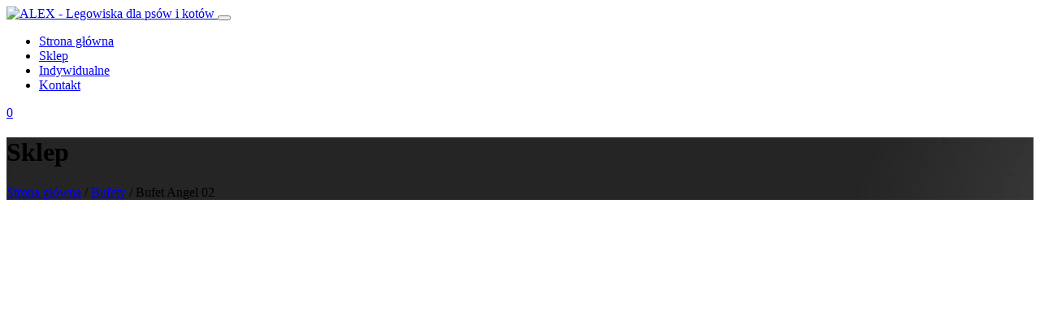

--- FILE ---
content_type: text/html; charset=UTF-8
request_url: https://www.alex-legowiska.pl/produkt/bufet-skrzydla-02/
body_size: 17407
content:
 <!DOCTYPE html> <html lang="pl-PL"> <meta charset="utf-8"> <meta http-equiv="X-UA-Compatible" content="IE=edge"> <meta name="viewport" content="width=device-width, initial-scale=1.0"> <meta name="autor" content="Kamil Jędryczka - Befuture.pl"> <head> <meta name='robots' content='index, follow, max-image-preview:large, max-snippet:-1, max-video-preview:-1' /> <link rel="canonical" href="https://www.alex-legowiska.pl/produkt/bufet-skrzydla-02/" /> <meta property="og:locale" content="pl_PL" /> <meta property="og:type" content="article" /> <meta property="og:title" content="Bufet Angel 02 - Alex - Legowiska dla psów i kotów" /> <meta property="og:description" content="Biały bufet, ze złotymi zdobieniami. Wykonany z wysokiej jakości materiałów. Do wyboru rozmiar (uwzględnia głębokość misek). Realny realny produkt może nieco się różnic od tego na zdjęciu. Czas realizacji - do 14 dni." /> <meta property="og:url" content="https://www.alex-legowiska.pl/produkt/bufet-skrzydla-02/" /> <meta property="og:site_name" content="Alex - Legowiska dla psów i kotów" /> <meta property="article:publisher" content="https://www.facebook.com/alexlegowiska" /> <meta property="article:modified_time" content="2025-02-26T21:35:04+00:00" /> <meta property="og:image" content="https://www.alex-legowiska.pl/wp-content/uploads/2021/05/biale-skrzydla-zlote.jpg" /> <meta property="og:image:width" content="1200" /> <meta property="og:image:height" content="1200" /> <meta property="og:image:type" content="image/jpeg" /> <meta name="twitter:card" content="summary_large_image" /> <script type="application/ld+json" class="yoast-schema-graph">{"@context":"https://schema.org","@graph":[{"@type":"WebPage","@id":"https://www.alex-legowiska.pl/produkt/bufet-skrzydla-02/","url":"https://www.alex-legowiska.pl/produkt/bufet-skrzydla-02/","name":"Bufet Angel 02 - Alex - Legowiska dla psów i kotów","isPartOf":{"@id":"https://www.alex-legowiska.pl/#website"},"primaryImageOfPage":{"@id":"https://www.alex-legowiska.pl/produkt/bufet-skrzydla-02/#primaryimage"},"image":{"@id":"https://www.alex-legowiska.pl/produkt/bufet-skrzydla-02/#primaryimage"},"thumbnailUrl":"https://www.alex-legowiska.pl/wp-content/uploads/2021/05/biale-skrzydla-zlote.jpg","datePublished":"2021-05-19T07:34:43+00:00","dateModified":"2025-02-26T21:35:04+00:00","breadcrumb":{"@id":"https://www.alex-legowiska.pl/produkt/bufet-skrzydla-02/#breadcrumb"},"inLanguage":"pl-PL","potentialAction":[{"@type":"ReadAction","target":["https://www.alex-legowiska.pl/produkt/bufet-skrzydla-02/"]}]},{"@type":"ImageObject","inLanguage":"pl-PL","@id":"https://www.alex-legowiska.pl/produkt/bufet-skrzydla-02/#primaryimage","url":"https://www.alex-legowiska.pl/wp-content/uploads/2021/05/biale-skrzydla-zlote.jpg","contentUrl":"https://www.alex-legowiska.pl/wp-content/uploads/2021/05/biale-skrzydla-zlote.jpg","width":1200,"height":1200,"caption":"białe skrzydła złote"},{"@type":"BreadcrumbList","@id":"https://www.alex-legowiska.pl/produkt/bufet-skrzydla-02/#breadcrumb","itemListElement":[{"@type":"ListItem","position":1,"name":"Strona główna","item":"https://www.alex-legowiska.pl/"},{"@type":"ListItem","position":2,"name":"Sklep","item":"https://www.alex-legowiska.pl/sklep/"},{"@type":"ListItem","position":3,"name":"Bufet Angel 02"}]},{"@type":"WebSite","@id":"https://www.alex-legowiska.pl/#website","url":"https://www.alex-legowiska.pl/","name":"Alex - Legowiska dla psów i kotów","description":"Alex - Legowiska dla psów i kotów","publisher":{"@id":"https://www.alex-legowiska.pl/#organization"},"potentialAction":[{"@type":"SearchAction","target":{"@type":"EntryPoint","urlTemplate":"https://www.alex-legowiska.pl/?s={search_term_string}"},"query-input":{"@type":"PropertyValueSpecification","valueRequired":true,"valueName":"search_term_string"}}],"inLanguage":"pl-PL"},{"@type":"Organization","@id":"https://www.alex-legowiska.pl/#organization","name":"ALEX - Legowiska dla psów i kotów","url":"https://www.alex-legowiska.pl/","logo":{"@type":"ImageObject","inLanguage":"pl-PL","@id":"https://www.alex-legowiska.pl/#/schema/logo/image/","url":"https://www.alex-legowiska.pl/wp-content/uploads/2021/06/cropped-icon.png","contentUrl":"https://www.alex-legowiska.pl/wp-content/uploads/2021/06/cropped-icon.png","width":512,"height":512,"caption":"ALEX - Legowiska dla psów i kotów"},"image":{"@id":"https://www.alex-legowiska.pl/#/schema/logo/image/"},"sameAs":["https://www.facebook.com/alexlegowiska","https://www.instagram.com/alex_legowiska_dla_zwierzat/"]}]}</script> <script type='application/javascript'  id='pys-version-script'>console.log('PixelYourSite Free version 11.1.1');</script> <link rel='dns-prefetch' href='//www.googletagmanager.com' /> <style id='wp-img-auto-sizes-contain-inline-css' type='text/css'>
img:is([sizes=auto i],[sizes^="auto," i]){contain-intrinsic-size:3000px 1500px}
/*# sourceURL=wp-img-auto-sizes-contain-inline-css */
</style> <style id='wp-block-library-inline-css' type='text/css'>
:root{--wp-block-synced-color:#7a00df;--wp-block-synced-color--rgb:122,0,223;--wp-bound-block-color:var(--wp-block-synced-color);--wp-editor-canvas-background:#ddd;--wp-admin-theme-color:#007cba;--wp-admin-theme-color--rgb:0,124,186;--wp-admin-theme-color-darker-10:#006ba1;--wp-admin-theme-color-darker-10--rgb:0,107,160.5;--wp-admin-theme-color-darker-20:#005a87;--wp-admin-theme-color-darker-20--rgb:0,90,135;--wp-admin-border-width-focus:2px}@media (min-resolution:192dpi){:root{--wp-admin-border-width-focus:1.5px}}.wp-element-button{cursor:pointer}:root .has-very-light-gray-background-color{background-color:#eee}:root .has-very-dark-gray-background-color{background-color:#313131}:root .has-very-light-gray-color{color:#eee}:root .has-very-dark-gray-color{color:#313131}:root .has-vivid-green-cyan-to-vivid-cyan-blue-gradient-background{background:linear-gradient(135deg,#00d084,#0693e3)}:root .has-purple-crush-gradient-background{background:linear-gradient(135deg,#34e2e4,#4721fb 50%,#ab1dfe)}:root .has-hazy-dawn-gradient-background{background:linear-gradient(135deg,#faaca8,#dad0ec)}:root .has-subdued-olive-gradient-background{background:linear-gradient(135deg,#fafae1,#67a671)}:root .has-atomic-cream-gradient-background{background:linear-gradient(135deg,#fdd79a,#004a59)}:root .has-nightshade-gradient-background{background:linear-gradient(135deg,#330968,#31cdcf)}:root .has-midnight-gradient-background{background:linear-gradient(135deg,#020381,#2874fc)}:root{--wp--preset--font-size--normal:16px;--wp--preset--font-size--huge:42px}.has-regular-font-size{font-size:1em}.has-larger-font-size{font-size:2.625em}.has-normal-font-size{font-size:var(--wp--preset--font-size--normal)}.has-huge-font-size{font-size:var(--wp--preset--font-size--huge)}.has-text-align-center{text-align:center}.has-text-align-left{text-align:left}.has-text-align-right{text-align:right}.has-fit-text{white-space:nowrap!important}#end-resizable-editor-section{display:none}.aligncenter{clear:both}.items-justified-left{justify-content:flex-start}.items-justified-center{justify-content:center}.items-justified-right{justify-content:flex-end}.items-justified-space-between{justify-content:space-between}.screen-reader-text{border:0;clip-path:inset(50%);height:1px;margin:-1px;overflow:hidden;padding:0;position:absolute;width:1px;word-wrap:normal!important}.screen-reader-text:focus{background-color:#ddd;clip-path:none;color:#444;display:block;font-size:1em;height:auto;left:5px;line-height:normal;padding:15px 23px 14px;text-decoration:none;top:5px;width:auto;z-index:100000}html :where(.has-border-color){border-style:solid}html :where([style*=border-top-color]){border-top-style:solid}html :where([style*=border-right-color]){border-right-style:solid}html :where([style*=border-bottom-color]){border-bottom-style:solid}html :where([style*=border-left-color]){border-left-style:solid}html :where([style*=border-width]){border-style:solid}html :where([style*=border-top-width]){border-top-style:solid}html :where([style*=border-right-width]){border-right-style:solid}html :where([style*=border-bottom-width]){border-bottom-style:solid}html :where([style*=border-left-width]){border-left-style:solid}html :where(img[class*=wp-image-]){height:auto;max-width:100%}:where(figure){margin:0 0 1em}html :where(.is-position-sticky){--wp-admin--admin-bar--position-offset:var(--wp-admin--admin-bar--height,0px)}@media screen and (max-width:600px){html :where(.is-position-sticky){--wp-admin--admin-bar--position-offset:0px}}

/*# sourceURL=wp-block-library-inline-css */
</style><link rel='stylesheet' id='wc-blocks-style-css' href='https://www.alex-legowiska.pl/wp-content/plugins/woocommerce/assets/client/blocks/wc-blocks.css' type='text/css' media='all' /> <style id='global-styles-inline-css' type='text/css'>
:root{--wp--preset--aspect-ratio--square: 1;--wp--preset--aspect-ratio--4-3: 4/3;--wp--preset--aspect-ratio--3-4: 3/4;--wp--preset--aspect-ratio--3-2: 3/2;--wp--preset--aspect-ratio--2-3: 2/3;--wp--preset--aspect-ratio--16-9: 16/9;--wp--preset--aspect-ratio--9-16: 9/16;--wp--preset--color--black: #000000;--wp--preset--color--cyan-bluish-gray: #abb8c3;--wp--preset--color--white: #ffffff;--wp--preset--color--pale-pink: #f78da7;--wp--preset--color--vivid-red: #cf2e2e;--wp--preset--color--luminous-vivid-orange: #ff6900;--wp--preset--color--luminous-vivid-amber: #fcb900;--wp--preset--color--light-green-cyan: #7bdcb5;--wp--preset--color--vivid-green-cyan: #00d084;--wp--preset--color--pale-cyan-blue: #8ed1fc;--wp--preset--color--vivid-cyan-blue: #0693e3;--wp--preset--color--vivid-purple: #9b51e0;--wp--preset--gradient--vivid-cyan-blue-to-vivid-purple: linear-gradient(135deg,rgb(6,147,227) 0%,rgb(155,81,224) 100%);--wp--preset--gradient--light-green-cyan-to-vivid-green-cyan: linear-gradient(135deg,rgb(122,220,180) 0%,rgb(0,208,130) 100%);--wp--preset--gradient--luminous-vivid-amber-to-luminous-vivid-orange: linear-gradient(135deg,rgb(252,185,0) 0%,rgb(255,105,0) 100%);--wp--preset--gradient--luminous-vivid-orange-to-vivid-red: linear-gradient(135deg,rgb(255,105,0) 0%,rgb(207,46,46) 100%);--wp--preset--gradient--very-light-gray-to-cyan-bluish-gray: linear-gradient(135deg,rgb(238,238,238) 0%,rgb(169,184,195) 100%);--wp--preset--gradient--cool-to-warm-spectrum: linear-gradient(135deg,rgb(74,234,220) 0%,rgb(151,120,209) 20%,rgb(207,42,186) 40%,rgb(238,44,130) 60%,rgb(251,105,98) 80%,rgb(254,248,76) 100%);--wp--preset--gradient--blush-light-purple: linear-gradient(135deg,rgb(255,206,236) 0%,rgb(152,150,240) 100%);--wp--preset--gradient--blush-bordeaux: linear-gradient(135deg,rgb(254,205,165) 0%,rgb(254,45,45) 50%,rgb(107,0,62) 100%);--wp--preset--gradient--luminous-dusk: linear-gradient(135deg,rgb(255,203,112) 0%,rgb(199,81,192) 50%,rgb(65,88,208) 100%);--wp--preset--gradient--pale-ocean: linear-gradient(135deg,rgb(255,245,203) 0%,rgb(182,227,212) 50%,rgb(51,167,181) 100%);--wp--preset--gradient--electric-grass: linear-gradient(135deg,rgb(202,248,128) 0%,rgb(113,206,126) 100%);--wp--preset--gradient--midnight: linear-gradient(135deg,rgb(2,3,129) 0%,rgb(40,116,252) 100%);--wp--preset--font-size--small: 13px;--wp--preset--font-size--medium: 20px;--wp--preset--font-size--large: 36px;--wp--preset--font-size--x-large: 42px;--wp--preset--spacing--20: 0.44rem;--wp--preset--spacing--30: 0.67rem;--wp--preset--spacing--40: 1rem;--wp--preset--spacing--50: 1.5rem;--wp--preset--spacing--60: 2.25rem;--wp--preset--spacing--70: 3.38rem;--wp--preset--spacing--80: 5.06rem;--wp--preset--shadow--natural: 6px 6px 9px rgba(0, 0, 0, 0.2);--wp--preset--shadow--deep: 12px 12px 50px rgba(0, 0, 0, 0.4);--wp--preset--shadow--sharp: 6px 6px 0px rgba(0, 0, 0, 0.2);--wp--preset--shadow--outlined: 6px 6px 0px -3px rgb(255, 255, 255), 6px 6px rgb(0, 0, 0);--wp--preset--shadow--crisp: 6px 6px 0px rgb(0, 0, 0);}:where(.is-layout-flex){gap: 0.5em;}:where(.is-layout-grid){gap: 0.5em;}body .is-layout-flex{display: flex;}.is-layout-flex{flex-wrap: wrap;align-items: center;}.is-layout-flex > :is(*, div){margin: 0;}body .is-layout-grid{display: grid;}.is-layout-grid > :is(*, div){margin: 0;}:where(.wp-block-columns.is-layout-flex){gap: 2em;}:where(.wp-block-columns.is-layout-grid){gap: 2em;}:where(.wp-block-post-template.is-layout-flex){gap: 1.25em;}:where(.wp-block-post-template.is-layout-grid){gap: 1.25em;}.has-black-color{color: var(--wp--preset--color--black) !important;}.has-cyan-bluish-gray-color{color: var(--wp--preset--color--cyan-bluish-gray) !important;}.has-white-color{color: var(--wp--preset--color--white) !important;}.has-pale-pink-color{color: var(--wp--preset--color--pale-pink) !important;}.has-vivid-red-color{color: var(--wp--preset--color--vivid-red) !important;}.has-luminous-vivid-orange-color{color: var(--wp--preset--color--luminous-vivid-orange) !important;}.has-luminous-vivid-amber-color{color: var(--wp--preset--color--luminous-vivid-amber) !important;}.has-light-green-cyan-color{color: var(--wp--preset--color--light-green-cyan) !important;}.has-vivid-green-cyan-color{color: var(--wp--preset--color--vivid-green-cyan) !important;}.has-pale-cyan-blue-color{color: var(--wp--preset--color--pale-cyan-blue) !important;}.has-vivid-cyan-blue-color{color: var(--wp--preset--color--vivid-cyan-blue) !important;}.has-vivid-purple-color{color: var(--wp--preset--color--vivid-purple) !important;}.has-black-background-color{background-color: var(--wp--preset--color--black) !important;}.has-cyan-bluish-gray-background-color{background-color: var(--wp--preset--color--cyan-bluish-gray) !important;}.has-white-background-color{background-color: var(--wp--preset--color--white) !important;}.has-pale-pink-background-color{background-color: var(--wp--preset--color--pale-pink) !important;}.has-vivid-red-background-color{background-color: var(--wp--preset--color--vivid-red) !important;}.has-luminous-vivid-orange-background-color{background-color: var(--wp--preset--color--luminous-vivid-orange) !important;}.has-luminous-vivid-amber-background-color{background-color: var(--wp--preset--color--luminous-vivid-amber) !important;}.has-light-green-cyan-background-color{background-color: var(--wp--preset--color--light-green-cyan) !important;}.has-vivid-green-cyan-background-color{background-color: var(--wp--preset--color--vivid-green-cyan) !important;}.has-pale-cyan-blue-background-color{background-color: var(--wp--preset--color--pale-cyan-blue) !important;}.has-vivid-cyan-blue-background-color{background-color: var(--wp--preset--color--vivid-cyan-blue) !important;}.has-vivid-purple-background-color{background-color: var(--wp--preset--color--vivid-purple) !important;}.has-black-border-color{border-color: var(--wp--preset--color--black) !important;}.has-cyan-bluish-gray-border-color{border-color: var(--wp--preset--color--cyan-bluish-gray) !important;}.has-white-border-color{border-color: var(--wp--preset--color--white) !important;}.has-pale-pink-border-color{border-color: var(--wp--preset--color--pale-pink) !important;}.has-vivid-red-border-color{border-color: var(--wp--preset--color--vivid-red) !important;}.has-luminous-vivid-orange-border-color{border-color: var(--wp--preset--color--luminous-vivid-orange) !important;}.has-luminous-vivid-amber-border-color{border-color: var(--wp--preset--color--luminous-vivid-amber) !important;}.has-light-green-cyan-border-color{border-color: var(--wp--preset--color--light-green-cyan) !important;}.has-vivid-green-cyan-border-color{border-color: var(--wp--preset--color--vivid-green-cyan) !important;}.has-pale-cyan-blue-border-color{border-color: var(--wp--preset--color--pale-cyan-blue) !important;}.has-vivid-cyan-blue-border-color{border-color: var(--wp--preset--color--vivid-cyan-blue) !important;}.has-vivid-purple-border-color{border-color: var(--wp--preset--color--vivid-purple) !important;}.has-vivid-cyan-blue-to-vivid-purple-gradient-background{background: var(--wp--preset--gradient--vivid-cyan-blue-to-vivid-purple) !important;}.has-light-green-cyan-to-vivid-green-cyan-gradient-background{background: var(--wp--preset--gradient--light-green-cyan-to-vivid-green-cyan) !important;}.has-luminous-vivid-amber-to-luminous-vivid-orange-gradient-background{background: var(--wp--preset--gradient--luminous-vivid-amber-to-luminous-vivid-orange) !important;}.has-luminous-vivid-orange-to-vivid-red-gradient-background{background: var(--wp--preset--gradient--luminous-vivid-orange-to-vivid-red) !important;}.has-very-light-gray-to-cyan-bluish-gray-gradient-background{background: var(--wp--preset--gradient--very-light-gray-to-cyan-bluish-gray) !important;}.has-cool-to-warm-spectrum-gradient-background{background: var(--wp--preset--gradient--cool-to-warm-spectrum) !important;}.has-blush-light-purple-gradient-background{background: var(--wp--preset--gradient--blush-light-purple) !important;}.has-blush-bordeaux-gradient-background{background: var(--wp--preset--gradient--blush-bordeaux) !important;}.has-luminous-dusk-gradient-background{background: var(--wp--preset--gradient--luminous-dusk) !important;}.has-pale-ocean-gradient-background{background: var(--wp--preset--gradient--pale-ocean) !important;}.has-electric-grass-gradient-background{background: var(--wp--preset--gradient--electric-grass) !important;}.has-midnight-gradient-background{background: var(--wp--preset--gradient--midnight) !important;}.has-small-font-size{font-size: var(--wp--preset--font-size--small) !important;}.has-medium-font-size{font-size: var(--wp--preset--font-size--medium) !important;}.has-large-font-size{font-size: var(--wp--preset--font-size--large) !important;}.has-x-large-font-size{font-size: var(--wp--preset--font-size--x-large) !important;}
/*# sourceURL=global-styles-inline-css */
</style> <style id='classic-theme-styles-inline-css' type='text/css'>
/*! This file is auto-generated */
.wp-block-button__link{color:#fff;background-color:#32373c;border-radius:9999px;box-shadow:none;text-decoration:none;padding:calc(.667em + 2px) calc(1.333em + 2px);font-size:1.125em}.wp-block-file__button{background:#32373c;color:#fff;text-decoration:none}
/*# sourceURL=/wp-includes/css/classic-themes.min.css */
</style> <link rel='stylesheet' id='woocommerce-layout-css' href='https://www.alex-legowiska.pl/wp-content/plugins/woocommerce/assets/css/woocommerce-layout.css' type='text/css' media='all' /> <link rel='stylesheet' id='woocommerce-smallscreen-css' href='https://www.alex-legowiska.pl/wp-content/plugins/woocommerce/assets/css/woocommerce-smallscreen.css' type='text/css' media='only screen and (max-width: 991px)' /> <link rel='stylesheet' id='woocommerce-general-css' href='https://www.alex-legowiska.pl/wp-content/plugins/woocommerce/assets/css/woocommerce.css' type='text/css' media='all' /> <style id='woocommerce-inline-inline-css' type='text/css'>
.woocommerce form .form-row .required { visibility: visible; }
/*# sourceURL=woocommerce-inline-inline-css */
</style> <link rel='stylesheet' id='fpf_front-css' href='https://www.alex-legowiska.pl/wp-content/plugins/flexible-product-fields/assets/css/front.min.css' type='text/css' media='all' /> <link rel='stylesheet' id='fpf_new_front-css' href='https://www.alex-legowiska.pl/wp-content/plugins/flexible-product-fields/assets/css/new-front.css' type='text/css' media='all' /> <link rel='stylesheet' id='woo-variation-swatches-css' href='https://www.alex-legowiska.pl/wp-content/plugins/woo-variation-swatches/assets/css/frontend.min.css' type='text/css' media='all' /> <style id='woo-variation-swatches-inline-css' type='text/css'>
:root {
--wvs-tick:url("data:image/svg+xml;utf8,%3Csvg filter='drop-shadow(0px 0px 2px rgb(0 0 0 / .8))' xmlns='http://www.w3.org/2000/svg'  viewBox='0 0 30 30'%3E%3Cpath fill='none' stroke='%23ffffff' stroke-linecap='round' stroke-linejoin='round' stroke-width='4' d='M4 16L11 23 27 7'/%3E%3C/svg%3E");

--wvs-cross:url("data:image/svg+xml;utf8,%3Csvg filter='drop-shadow(0px 0px 5px rgb(255 255 255 / .6))' xmlns='http://www.w3.org/2000/svg' width='72px' height='72px' viewBox='0 0 24 24'%3E%3Cpath fill='none' stroke='%23ff0000' stroke-linecap='round' stroke-width='0.6' d='M5 5L19 19M19 5L5 19'/%3E%3C/svg%3E");
--wvs-single-product-item-width:30px;
--wvs-single-product-item-height:30px;
--wvs-single-product-item-font-size:16px}
/*# sourceURL=woo-variation-swatches-inline-css */
</style> <link rel='stylesheet' id='brands-styles-css' href='https://www.alex-legowiska.pl/wp-content/plugins/woocommerce/assets/css/brands.css' type='text/css' media='all' /> <link rel='stylesheet' id='main-styles-css' href='https://www.alex-legowiska.pl/wp-content/themes/alex20/style.css' type='text/css' media='all' /> <script type="text/javascript" id="woocommerce-google-analytics-integration-gtag-js-after">
/* <![CDATA[ */
/* Google Analytics for WooCommerce (gtag.js) */
					window.dataLayer = window.dataLayer || [];
					function gtag(){dataLayer.push(arguments);}
					// Set up default consent state.
					for ( const mode of [{"analytics_storage":"denied","ad_storage":"denied","ad_user_data":"denied","ad_personalization":"denied","region":["AT","BE","BG","HR","CY","CZ","DK","EE","FI","FR","DE","GR","HU","IS","IE","IT","LV","LI","LT","LU","MT","NL","NO","PL","PT","RO","SK","SI","ES","SE","GB","CH"]}] || [] ) {
						gtag( "consent", "default", { "wait_for_update": 500, ...mode } );
					}
					gtag("js", new Date());
					gtag("set", "developer_id.dOGY3NW", true);
					gtag("config", "G-TD702WKKGC", {"track_404":true,"allow_google_signals":true,"logged_in":false,"linker":{"domains":[],"allow_incoming":false},"custom_map":{"dimension1":"logged_in"}});
//# sourceURL=woocommerce-google-analytics-integration-gtag-js-after
/* ]]> */
</script> <script type="text/javascript" src="https://www.alex-legowiska.pl/wp-includes/js/jquery/jquery.min.js" id="jquery-core-js"></script> <script type="text/javascript" src="https://www.alex-legowiska.pl/wp-includes/js/jquery/jquery-migrate.min.js" id="jquery-migrate-js"></script> <script type="text/javascript" src="https://www.alex-legowiska.pl/wp-content/plugins/admin-2020/assets/js/uikit/uikit.min.js" id="uikit-js"></script> <script type="text/javascript" src="https://www.alex-legowiska.pl/wp-content/plugins/admin-2020/assets/js/uikit/uikit-icons.min.js" id="uikit-icons-js"></script> <script type="text/javascript" id="admin2020-utilities-js-extra">
/* <![CDATA[ */
var admin2020_utilities_ajax = {"ajax_url":"https://www.alex-legowiska.pl/wp-admin/admin-ajax.php","security":"8454a1c1d3"};
//# sourceURL=admin2020-utilities-js-extra
/* ]]> */
</script> <script type="text/javascript" src="https://www.alex-legowiska.pl/wp-content/plugins/admin-2020/assets/js/admin2020/utilities.min.js" id="admin2020-utilities-js"></script> <script type="text/javascript" src="https://www.alex-legowiska.pl/wp-content/plugins/admin-2020/assets/js/vuejs/vue-global-dev.js" id="a2020-vue-build-js"></script> <script type="text/javascript" src="https://www.alex-legowiska.pl/wp-content/plugins/woocommerce/assets/js/jquery-blockui/jquery.blockUI.min.js" id="jquery-blockui-js" data-wp-strategy="defer"></script> <script type="text/javascript" id="wc-add-to-cart-js-extra">
/* <![CDATA[ */
var wc_add_to_cart_params = {"ajax_url":"/wp-admin/admin-ajax.php","wc_ajax_url":"/?wc-ajax=%%endpoint%%","i18n_view_cart":"Zobacz koszyk","cart_url":"https://www.alex-legowiska.pl/koszyk/","is_cart":"","cart_redirect_after_add":"no"};
//# sourceURL=wc-add-to-cart-js-extra
/* ]]> */
</script> <script type="text/javascript" src="https://www.alex-legowiska.pl/wp-content/plugins/woocommerce/assets/js/frontend/add-to-cart.min.js" id="wc-add-to-cart-js" defer="defer" data-wp-strategy="defer"></script> <script type="text/javascript" src="https://www.alex-legowiska.pl/wp-content/plugins/woocommerce/assets/js/zoom/jquery.zoom.min.js" id="zoom-js" defer="defer" data-wp-strategy="defer"></script> <script type="text/javascript" src="https://www.alex-legowiska.pl/wp-content/plugins/woocommerce/assets/js/flexslider/jquery.flexslider.min.js" id="flexslider-js" defer="defer" data-wp-strategy="defer"></script> <script type="text/javascript" id="wc-single-product-js-extra">
/* <![CDATA[ */
var wc_single_product_params = {"i18n_required_rating_text":"Prosz\u0119 wybra\u0107 ocen\u0119","i18n_rating_options":["1 z 5 gwiazdek","2 z 5 gwiazdek","3 z 5 gwiazdek","4 z 5 gwiazdek","5 z 5 gwiazdek"],"i18n_product_gallery_trigger_text":"Wy\u015bwietl pe\u0142noekranow\u0105 galeri\u0119 obrazk\u00f3w","review_rating_required":"no","flexslider":{"rtl":false,"animation":"slide","smoothHeight":true,"directionNav":false,"controlNav":"thumbnails","slideshow":false,"animationSpeed":500,"animationLoop":false,"allowOneSlide":false},"zoom_enabled":"1","zoom_options":[],"photoswipe_enabled":"","photoswipe_options":{"shareEl":false,"closeOnScroll":false,"history":false,"hideAnimationDuration":0,"showAnimationDuration":0},"flexslider_enabled":"1"};
//# sourceURL=wc-single-product-js-extra
/* ]]> */
</script> <script type="text/javascript" src="https://www.alex-legowiska.pl/wp-content/plugins/woocommerce/assets/js/frontend/single-product.min.js" id="wc-single-product-js" defer="defer" data-wp-strategy="defer"></script> <script type="text/javascript" src="https://www.alex-legowiska.pl/wp-content/plugins/woocommerce/assets/js/js-cookie/js.cookie.min.js" id="js-cookie-js" defer="defer" data-wp-strategy="defer"></script> <script type="text/javascript" id="woocommerce-js-extra">
/* <![CDATA[ */
var woocommerce_params = {"ajax_url":"/wp-admin/admin-ajax.php","wc_ajax_url":"/?wc-ajax=%%endpoint%%","i18n_password_show":"Poka\u017c has\u0142o","i18n_password_hide":"Ukryj has\u0142o"};
//# sourceURL=woocommerce-js-extra
/* ]]> */
</script> <script type="text/javascript" src="https://www.alex-legowiska.pl/wp-content/plugins/woocommerce/assets/js/frontend/woocommerce.min.js" id="woocommerce-js" defer="defer" data-wp-strategy="defer"></script> <script type="text/javascript" src="https://www.alex-legowiska.pl/wp-content/plugins/woocommerce/assets/js/accounting/accounting.min.js" id="accounting-js"></script> <script type="text/javascript" id="fpf_product-js-extra">
/* <![CDATA[ */
var fpf_product = {"total":"Suma","currency_format_num_decimals":"2","currency_format_symbol":"z\u0142","currency_format_decimal_sep":",","currency_format_thousand_sep":"","currency_format":"%v\u00a0%s","fields_rules":[],"fpf_fields":[],"fpf_product_price":"200"};
//# sourceURL=fpf_product-js-extra
/* ]]> */
</script> <script type="text/javascript" src="https://www.alex-legowiska.pl/wp-content/plugins/flexible-product-fields/assets/js/fpf_product.min.js" id="fpf_product-js"></script> <script type="text/javascript" src="https://www.alex-legowiska.pl/wp-content/plugins/pixelyoursite/dist/scripts/jquery.bind-first-0.2.3.min.js" id="jquery-bind-first-js"></script> <script type="text/javascript" src="https://www.alex-legowiska.pl/wp-content/plugins/pixelyoursite/dist/scripts/js.cookie-2.1.3.min.js" id="js-cookie-pys-js"></script> <script type="text/javascript" src="https://www.alex-legowiska.pl/wp-content/plugins/pixelyoursite/dist/scripts/tld.min.js" id="js-tld-js"></script> <script type="text/javascript" id="pys-js-extra">
/* <![CDATA[ */
var pysOptions = {"staticEvents":{"facebook":{"init_event":[{"delay":0,"type":"static","ajaxFire":false,"name":"PageView","pixelIds":["390684955239432"],"eventID":"31d31e1f-47c8-4fb0-95d8-6cd356d32fd9","params":{"page_title":"Bufet Angel 02","post_type":"product","post_id":498,"plugin":"PixelYourSite","user_role":"guest","event_url":"www.alex-legowiska.pl/produkt/bufet-skrzydla-02/"},"e_id":"init_event","ids":[],"hasTimeWindow":false,"timeWindow":0,"woo_order":"","edd_order":""}]}},"dynamicEvents":{"automatic_event_form":{"facebook":{"delay":0,"type":"dyn","name":"Form","pixelIds":["390684955239432"],"eventID":"2d30a302-5c09-48d6-9916-974d0d87e09c","params":{"page_title":"Bufet Angel 02","post_type":"product","post_id":498,"plugin":"PixelYourSite","user_role":"guest","event_url":"www.alex-legowiska.pl/produkt/bufet-skrzydla-02/"},"e_id":"automatic_event_form","ids":[],"hasTimeWindow":false,"timeWindow":0,"woo_order":"","edd_order":""}},"automatic_event_download":{"facebook":{"delay":0,"type":"dyn","name":"Download","extensions":["","doc","exe","js","pdf","ppt","tgz","zip","xls"],"pixelIds":["390684955239432"],"eventID":"dc0dad31-4126-4319-8bb1-c3ca025140f7","params":{"page_title":"Bufet Angel 02","post_type":"product","post_id":498,"plugin":"PixelYourSite","user_role":"guest","event_url":"www.alex-legowiska.pl/produkt/bufet-skrzydla-02/"},"e_id":"automatic_event_download","ids":[],"hasTimeWindow":false,"timeWindow":0,"woo_order":"","edd_order":""}},"automatic_event_comment":{"facebook":{"delay":0,"type":"dyn","name":"Comment","pixelIds":["390684955239432"],"eventID":"fab30958-633c-488e-a6ac-1a2beee6900a","params":{"page_title":"Bufet Angel 02","post_type":"product","post_id":498,"plugin":"PixelYourSite","user_role":"guest","event_url":"www.alex-legowiska.pl/produkt/bufet-skrzydla-02/"},"e_id":"automatic_event_comment","ids":[],"hasTimeWindow":false,"timeWindow":0,"woo_order":"","edd_order":""}},"woo_add_to_cart_on_button_click":{"facebook":{"delay":0,"type":"dyn","name":"AddToCart","pixelIds":["390684955239432"],"eventID":"79ff7460-8d99-40b8-93c1-4d32020c3fda","params":{"page_title":"Bufet Angel 02","post_type":"product","post_id":498,"plugin":"PixelYourSite","user_role":"guest","event_url":"www.alex-legowiska.pl/produkt/bufet-skrzydla-02/"},"e_id":"woo_add_to_cart_on_button_click","ids":[],"hasTimeWindow":false,"timeWindow":0,"woo_order":"","edd_order":""}}},"triggerEvents":[],"triggerEventTypes":[],"facebook":{"pixelIds":["390684955239432"],"advancedMatching":[],"advancedMatchingEnabled":false,"removeMetadata":false,"wooVariableAsSimple":false,"serverApiEnabled":false,"wooCRSendFromServer":false,"send_external_id":null,"enabled_medical":false,"do_not_track_medical_param":["event_url","post_title","page_title","landing_page","content_name","categories","category_name","tags"],"meta_ldu":false},"debug":"","siteUrl":"https://www.alex-legowiska.pl","ajaxUrl":"https://www.alex-legowiska.pl/wp-admin/admin-ajax.php","ajax_event":"0d688c3c06","enable_remove_download_url_param":"1","cookie_duration":"7","last_visit_duration":"60","enable_success_send_form":"","ajaxForServerEvent":"1","ajaxForServerStaticEvent":"1","useSendBeacon":"1","send_external_id":"1","external_id_expire":"180","track_cookie_for_subdomains":"1","google_consent_mode":"1","gdpr":{"ajax_enabled":false,"all_disabled_by_api":false,"facebook_disabled_by_api":false,"analytics_disabled_by_api":false,"google_ads_disabled_by_api":false,"pinterest_disabled_by_api":false,"bing_disabled_by_api":false,"externalID_disabled_by_api":false,"facebook_prior_consent_enabled":true,"analytics_prior_consent_enabled":true,"google_ads_prior_consent_enabled":null,"pinterest_prior_consent_enabled":true,"bing_prior_consent_enabled":true,"cookiebot_integration_enabled":false,"cookiebot_facebook_consent_category":"marketing","cookiebot_analytics_consent_category":"statistics","cookiebot_tiktok_consent_category":"marketing","cookiebot_google_ads_consent_category":"marketing","cookiebot_pinterest_consent_category":"marketing","cookiebot_bing_consent_category":"marketing","consent_magic_integration_enabled":false,"real_cookie_banner_integration_enabled":false,"cookie_notice_integration_enabled":false,"cookie_law_info_integration_enabled":false,"analytics_storage":{"enabled":true,"value":"granted","filter":false},"ad_storage":{"enabled":true,"value":"granted","filter":false},"ad_user_data":{"enabled":true,"value":"granted","filter":false},"ad_personalization":{"enabled":true,"value":"granted","filter":false}},"cookie":{"disabled_all_cookie":false,"disabled_start_session_cookie":false,"disabled_advanced_form_data_cookie":false,"disabled_landing_page_cookie":false,"disabled_first_visit_cookie":false,"disabled_trafficsource_cookie":false,"disabled_utmTerms_cookie":false,"disabled_utmId_cookie":false},"tracking_analytics":{"TrafficSource":"direct","TrafficLanding":"undefined","TrafficUtms":[],"TrafficUtmsId":[]},"GATags":{"ga_datalayer_type":"default","ga_datalayer_name":"dataLayerPYS"},"woo":{"enabled":true,"enabled_save_data_to_orders":true,"addToCartOnButtonEnabled":true,"addToCartOnButtonValueEnabled":true,"addToCartOnButtonValueOption":"price","singleProductId":498,"removeFromCartSelector":"form.woocommerce-cart-form .remove","addToCartCatchMethod":"add_cart_js","is_order_received_page":false,"containOrderId":false},"edd":{"enabled":false},"cache_bypass":"1768615144"};
//# sourceURL=pys-js-extra
/* ]]> */
</script> <script type="text/javascript" src="https://www.alex-legowiska.pl/wp-content/plugins/pixelyoursite/dist/scripts/public.js" id="pys-js"></script> <style type="text/css">html { margin-top: 0 !important; }</style> <noscript><style>.woocommerce-product-gallery{ opacity: 1 !important; }</style></noscript> <link rel="icon" href="https://www.alex-legowiska.pl/wp-content/uploads/2021/06/cropped-icon-32x32.png" sizes="32x32" /> <link rel="icon" href="https://www.alex-legowiska.pl/wp-content/uploads/2021/06/cropped-icon-192x192.png" sizes="192x192" /> <link rel="apple-touch-icon" href="https://www.alex-legowiska.pl/wp-content/uploads/2021/06/cropped-icon-180x180.png" /> <meta name="msapplication-TileImage" content="https://www.alex-legowiska.pl/wp-content/uploads/2021/06/cropped-icon-270x270.png" /> <title></title> <meta name="description" content=""> <link rel="canonical" href="" /> <meta property="og:title" content="" /> <meta property="og:description" content="" /> <meta name="DC.subject" lang="pl" content=""> <meta name="DC.description" lang="pl" content=""> <meta property="og:url" content="" /> <meta property="og:image" content="" /> <meta property="og:site_name" content="ALEX - Legowiska dla psów i kotów" /> <meta property="og:locale" content="pl_PL" /> <meta property="og:type" content="website" /> <meta name="DC.language" content="pl"> <meta name="theme-color" content="#e59b59"> <script type="application/ld+json">
  {
	"@context": "http://schema.org",
	"@type": "Organization",
	"url": "https://www.alex-legowiska.pl/",
	"name": "ALEX - Legowiska dla psów i kotów",
	"logo": "https://www.alex-legowiska.pl/wp-content/themes/alex12/images/320/alex-legowiska.png",
	"contactPoint": {
	  "@type": "ContactPoint",
	  "contactType": "Customer service"
	},

	"address": {
	   "@type": "PostalAddress",
	   "addressLocality": "Żagań",
	   "postalCode": "68-100",
	   "addressCountry": "PL",
	   "streetAddress": "Żwirki i Wigury 1A"
	   }
   }
</script> <!--[if lt IE 8]> <p class="ancient-browser-alert">Niestaty Twoja przeglądarka internetowa jest <strong>przestarzała</strong>. Oznacza to, iż strona może nie wyświetlić się poprawnie. Zalecamy pobranie najnowszej wersji przeglądarki internetowej. Można to zrobić <a href="https://browsehappy.com/" target="_blank" rel="nofollow">klikając tutaj</a>.</p> <![endif]--> <!--[if lt IE 9]><script type='text/javascript' src="https://html5shiv.googlecode.com/svn/trunk/html5.js"></script><script type='text/javascript' src="//cdnjs.cloudflare.com/ajax/libs/respond.js/1.4.2/respond.js"></script><![endif]--> <script>(function(w,d,s,l,i){w[l]=w[l]||[];w[l].push({'gtm.start':
new Date().getTime(),event:'gtm.js'});var f=d.getElementsByTagName(s)[0],
j=d.createElement(s),dl=l!='dataLayer'?'&l='+l:'';j.async=true;j.src=
'https://www.googletagmanager.com/gtm.js?id='+i+dl;f.parentNode.insertBefore(j,f);
})(window,document,'script','dataLayer','GTM-MX2P7ZC');</script> <link rel='stylesheet' id='font2-css' href='https://fonts.googleapis.com/css2?family=Abhaya+Libre%3Awght%40300%3B400%3B500%3B600&#038;display=swap' type='text/css' media='all' /> </head> <noscript><iframe src="https://www.googletagmanager.com/ns.html?id=GTM-MX2P7ZC" height="0" width="0" style="display:none;visibility:hidden"></iframe></noscript> <body class="wp-singular product-template-default single single-product postid-498 wp-theme-alex20 theme-alex20 woocommerce woocommerce-page woocommerce-no-js woo-variation-swatches wvs-behavior-blur wvs-theme-alex20 wvs-mobile wvs-show-label wvs-tooltip"> <div class="transparent-menu"> <div class="container"> <div class="top-menu row"> <nav class="navbar navbar-expand-lg navbar-custom"> <a class="navbar-brand" href="https://www.alex-legowiska.pl"> <img src="https://www.alex-legowiska.pl/wp-content/themes/alex20/images/320/logo.svg" alt="ALEX - Legowiska dla psów i kotów"> </a> <button class="navbar-toggler btn-menu" type="button" data-toggle="collapse" data-target="#menuHome" aria-controls="menuHome" aria-expanded="false" aria-label="Menu strony"> <i class="icon-menu-outline"></i> </button> <div id="menuHome" class="collapse navbar-collapse"><ul id="menu-menu-glowne" class="navbar-nav ml-auto "><li id="menu-item-6" class="menu-item menu-item-type-post_type menu-item-object-page menu-item-home menu-item-6"><a href="https://www.alex-legowiska.pl/">Strona główna</a></li> <li id="menu-item-52" class="active-sub menu-item menu-item-type-post_type menu-item-object-page menu-item-has-children current_page_parent menu-item-52"><a href="https://www.alex-legowiska.pl/sklep/">Sklep</a> <ul class="sub-menu"> <li id="menu-item-1926" class="menu-item menu-item-type-taxonomy menu-item-object-product_cat menu-item-1926"><a href="https://www.alex-legowiska.pl/kategoria-produktu/legowiska/">Legowiska</a></li> <li id="menu-item-1927" class="menu-item menu-item-type-taxonomy menu-item-object-product_cat menu-item-1927"><a href="https://www.alex-legowiska.pl/kategoria-produktu/foteliki-samochodowe/">Transportery</a></li> <li id="menu-item-3280" class="menu-item menu-item-type-taxonomy menu-item-object-product_cat menu-item-3280"><a href="https://www.alex-legowiska.pl/kategoria-produktu/pufy/">Pufy</a></li> <li id="menu-item-1928" class="menu-item menu-item-type-taxonomy menu-item-object-product_cat menu-item-1928"><a href="https://www.alex-legowiska.pl/kategoria-produktu/torby/">Torby</a></li> <li id="menu-item-3281" class="menu-item menu-item-type-taxonomy menu-item-object-product_cat menu-item-3281"><a href="https://www.alex-legowiska.pl/kategoria-produktu/nerki/">Nerki</a></li> <li id="menu-item-3278" class="menu-item menu-item-type-taxonomy menu-item-object-product_cat current-product-ancestor current-menu-parent current-product-parent menu-item-3278"><a href="https://www.alex-legowiska.pl/kategoria-produktu/bufety/">Bufety</a></li> <li id="menu-item-1924" class="menu-item menu-item-type-taxonomy menu-item-object-product_cat menu-item-1924"><a href="https://www.alex-legowiska.pl/kategoria-produktu/dodatki/">Dodatki</a></li> <li id="menu-item-3279" class="menu-item menu-item-type-taxonomy menu-item-object-product_cat menu-item-3279"><a href="https://www.alex-legowiska.pl/kategoria-produktu/smycze-i-szelki/">Smycze i szelki</a></li> </ul> </li> <li id="menu-item-121" class="menu-item menu-item-type-post_type menu-item-object-page menu-item-121"><a href="https://www.alex-legowiska.pl/projekty-indywidualne/">Indywidualne</a></li> <li id="menu-item-53" class="menu-item menu-item-type-post_type menu-item-object-page menu-item-53"><a href="https://www.alex-legowiska.pl/kontakt/">Kontakt</a></li> </ul></div> <a class="action-cart " href="https://www.alex-legowiska.pl/koszyk/"> <i class="icon-cart1"></i> <span class="">0</span> </a> </nav> </div> </div> </div> <div class="small-cover" style="background-image: url(https://www.alex-legowiska.pl/wp-content/uploads/2024/07/szczeniak.jpg);"> <div class="item-bg"> <div class="small-cover-content"> <div class="container"> <div class="row"> <div class="col"> <div class="small-content"> <h1 class="woocommerce-products-header__title page-title">Sklep</h1> <div class=""><nav class="woocommerce-breadcrumb" aria-label="Breadcrumb"><a href="https://www.alex-legowiska.pl">Strona główna</a>&nbsp;&#47;&nbsp;<a href="https://www.alex-legowiska.pl/kategoria-produktu/bufety/">Bufety</a>&nbsp;&#47;&nbsp;Bufet Angel 02</nav></div> </div> </div> </div> </div> </div> </div> </div> <section class="single-product-box"> <div class="container"> <div class="row"> <div class="col-12"> <div class="woocommerce-notices-wrapper"></div><div id="product-498" class="product type-product post-498 status-publish first instock product_cat-bufety has-post-thumbnail taxable shipping-taxable purchasable product-type-variable has-default-attributes"> <div class="woocommerce-product-gallery woocommerce-product-gallery--with-images woocommerce-product-gallery--columns-4 images" data-columns="4" style="opacity: 0; transition: opacity .25s ease-in-out;"> <div class="woocommerce-product-gallery__wrapper"> <div data-thumb="https://www.alex-legowiska.pl/wp-content/uploads/2021/05/biale-skrzydla-zlote-100x100.jpg" data-thumb-alt="białe skrzydła złote" data-thumb-srcset="https://www.alex-legowiska.pl/wp-content/uploads/2021/05/biale-skrzydla-zlote-100x100.jpg 100w, https://www.alex-legowiska.pl/wp-content/uploads/2021/05/biale-skrzydla-zlote-600x600.jpg 600w, https://www.alex-legowiska.pl/wp-content/uploads/2021/05/biale-skrzydla-zlote-300x300.jpg 300w, https://www.alex-legowiska.pl/wp-content/uploads/2021/05/biale-skrzydla-zlote-1024x1024.jpg 1024w, https://www.alex-legowiska.pl/wp-content/uploads/2021/05/biale-skrzydla-zlote-150x150.jpg 150w, https://www.alex-legowiska.pl/wp-content/uploads/2021/05/biale-skrzydla-zlote-768x768.jpg 768w, https://www.alex-legowiska.pl/wp-content/uploads/2021/05/biale-skrzydla-zlote-1000x1000.jpg 1000w, https://www.alex-legowiska.pl/wp-content/uploads/2021/05/biale-skrzydla-zlote-140x140.jpg 140w, https://www.alex-legowiska.pl/wp-content/uploads/2021/05/biale-skrzydla-zlote.jpg 1200w" data-thumb-sizes="(max-width: 100px) 100vw, 100px" class="woocommerce-product-gallery__image"><a href="https://www.alex-legowiska.pl/wp-content/uploads/2021/05/biale-skrzydla-zlote.jpg"><img width="600" height="600" src="https://www.alex-legowiska.pl/wp-content/uploads/2021/05/biale-skrzydla-zlote-600x600.jpg" class="wp-post-image" alt="białe skrzydła złote" data-caption="" data-src="https://www.alex-legowiska.pl/wp-content/uploads/2021/05/biale-skrzydla-zlote.jpg" data-large_image="https://www.alex-legowiska.pl/wp-content/uploads/2021/05/biale-skrzydla-zlote.jpg" data-large_image_width="1200" data-large_image_height="1200" decoding="async" fetchpriority="high" srcset="https://www.alex-legowiska.pl/wp-content/uploads/2021/05/biale-skrzydla-zlote-600x600.jpg 600w, https://www.alex-legowiska.pl/wp-content/uploads/2021/05/biale-skrzydla-zlote-100x100.jpg 100w, https://www.alex-legowiska.pl/wp-content/uploads/2021/05/biale-skrzydla-zlote-300x300.jpg 300w, https://www.alex-legowiska.pl/wp-content/uploads/2021/05/biale-skrzydla-zlote-1024x1024.jpg 1024w, https://www.alex-legowiska.pl/wp-content/uploads/2021/05/biale-skrzydla-zlote-150x150.jpg 150w, https://www.alex-legowiska.pl/wp-content/uploads/2021/05/biale-skrzydla-zlote-768x768.jpg 768w, https://www.alex-legowiska.pl/wp-content/uploads/2021/05/biale-skrzydla-zlote-1000x1000.jpg 1000w, https://www.alex-legowiska.pl/wp-content/uploads/2021/05/biale-skrzydla-zlote-140x140.jpg 140w, https://www.alex-legowiska.pl/wp-content/uploads/2021/05/biale-skrzydla-zlote.jpg 1200w" sizes="(max-width: 600px) 100vw, 600px" /></a></div> </div> </div> <div class="summary entry-summary"> <h1 class="product_title entry-title">Bufet Angel 02</h1><p class="price"><span class="woocommerce-Price-amount amount"><bdi>200,00&nbsp;<span class="woocommerce-Price-currencySymbol">&#122;&#322;</span></bdi></span></p> <div class="product_meta"> </div> <div class="woocommerce-product-details__short-description"> <p>Biały bufet, ze złotymi zdobieniami. Wykonany z wysokiej jakości materiałów.</p> <p><strong>Do wyboru rozmiar</strong> (uwzględnia głębokość misek). Realny realny produkt może nieco się różnic od tego na zdjęciu.</p> <p>Czas realizacji &#8211; do 14 dni.</p> </div> <form class="variations_form cart" action="https://www.alex-legowiska.pl/produkt/bufet-skrzydla-02/" method="post" enctype='multipart/form-data' data-product_id="498" data-product_variations="[{&quot;attributes&quot;:{&quot;attribute_pa_rozmiar&quot;:&quot;s&quot;},&quot;availability_html&quot;:&quot;&quot;,&quot;backorders_allowed&quot;:false,&quot;dimensions&quot;:{&quot;length&quot;:&quot;&quot;,&quot;width&quot;:&quot;34&quot;,&quot;height&quot;:&quot;9&quot;},&quot;dimensions_html&quot;:&quot;34 &amp;times; 9 cm&quot;,&quot;display_price&quot;:200,&quot;display_regular_price&quot;:200,&quot;image&quot;:{&quot;title&quot;:&quot;bia\u0142e-skrzydla-z\u0142ote&quot;,&quot;caption&quot;:&quot;&quot;,&quot;url&quot;:&quot;https:\/\/www.alex-legowiska.pl\/wp-content\/uploads\/2021\/05\/biale-skrzydla-zlote.jpg&quot;,&quot;alt&quot;:&quot;bia\u0142e skrzyd\u0142a z\u0142ote&quot;,&quot;src&quot;:&quot;https:\/\/www.alex-legowiska.pl\/wp-content\/uploads\/2021\/05\/biale-skrzydla-zlote-600x600.jpg&quot;,&quot;srcset&quot;:&quot;https:\/\/www.alex-legowiska.pl\/wp-content\/uploads\/2021\/05\/biale-skrzydla-zlote-600x600.jpg 600w, https:\/\/www.alex-legowiska.pl\/wp-content\/uploads\/2021\/05\/biale-skrzydla-zlote-100x100.jpg 100w, https:\/\/www.alex-legowiska.pl\/wp-content\/uploads\/2021\/05\/biale-skrzydla-zlote-300x300.jpg 300w, https:\/\/www.alex-legowiska.pl\/wp-content\/uploads\/2021\/05\/biale-skrzydla-zlote-1024x1024.jpg 1024w, https:\/\/www.alex-legowiska.pl\/wp-content\/uploads\/2021\/05\/biale-skrzydla-zlote-150x150.jpg 150w, https:\/\/www.alex-legowiska.pl\/wp-content\/uploads\/2021\/05\/biale-skrzydla-zlote-768x768.jpg 768w, https:\/\/www.alex-legowiska.pl\/wp-content\/uploads\/2021\/05\/biale-skrzydla-zlote-1000x1000.jpg 1000w, https:\/\/www.alex-legowiska.pl\/wp-content\/uploads\/2021\/05\/biale-skrzydla-zlote-140x140.jpg 140w, https:\/\/www.alex-legowiska.pl\/wp-content\/uploads\/2021\/05\/biale-skrzydla-zlote.jpg 1200w&quot;,&quot;sizes&quot;:&quot;(max-width: 600px) 100vw, 600px&quot;,&quot;full_src&quot;:&quot;https:\/\/www.alex-legowiska.pl\/wp-content\/uploads\/2021\/05\/biale-skrzydla-zlote.jpg&quot;,&quot;full_src_w&quot;:1200,&quot;full_src_h&quot;:1200,&quot;gallery_thumbnail_src&quot;:&quot;https:\/\/www.alex-legowiska.pl\/wp-content\/uploads\/2021\/05\/biale-skrzydla-zlote-100x100.jpg&quot;,&quot;gallery_thumbnail_src_w&quot;:100,&quot;gallery_thumbnail_src_h&quot;:100,&quot;thumb_src&quot;:&quot;https:\/\/www.alex-legowiska.pl\/wp-content\/uploads\/2021\/05\/biale-skrzydla-zlote-300x400.jpg&quot;,&quot;thumb_src_w&quot;:300,&quot;thumb_src_h&quot;:400,&quot;src_w&quot;:600,&quot;src_h&quot;:600},&quot;image_id&quot;:504,&quot;is_downloadable&quot;:false,&quot;is_in_stock&quot;:true,&quot;is_purchasable&quot;:true,&quot;is_sold_individually&quot;:&quot;no&quot;,&quot;is_virtual&quot;:false,&quot;max_qty&quot;:&quot;&quot;,&quot;min_qty&quot;:1,&quot;price_html&quot;:&quot;&lt;span class=\&quot;price\&quot;&gt;&lt;span class=\&quot;woocommerce-Price-amount amount\&quot;&gt;&lt;bdi&gt;200,00&amp;nbsp;&lt;span class=\&quot;woocommerce-Price-currencySymbol\&quot;&gt;&amp;#122;&amp;#322;&lt;\/span&gt;&lt;\/bdi&gt;&lt;\/span&gt;&lt;\/span&gt;&quot;,&quot;sku&quot;:&quot;&quot;,&quot;variation_description&quot;:&quot;&quot;,&quot;variation_id&quot;:499,&quot;variation_is_active&quot;:true,&quot;variation_is_visible&quot;:true,&quot;weight&quot;:&quot;&quot;,&quot;weight_html&quot;:&quot;Brak danych&quot;},{&quot;attributes&quot;:{&quot;attribute_pa_rozmiar&quot;:&quot;m&quot;},&quot;availability_html&quot;:&quot;&quot;,&quot;backorders_allowed&quot;:false,&quot;dimensions&quot;:{&quot;length&quot;:&quot;&quot;,&quot;width&quot;:&quot;34&quot;,&quot;height&quot;:&quot;14&quot;},&quot;dimensions_html&quot;:&quot;34 &amp;times; 14 cm&quot;,&quot;display_price&quot;:210,&quot;display_regular_price&quot;:210,&quot;image&quot;:{&quot;title&quot;:&quot;bia\u0142e-skrzydla-z\u0142ote&quot;,&quot;caption&quot;:&quot;&quot;,&quot;url&quot;:&quot;https:\/\/www.alex-legowiska.pl\/wp-content\/uploads\/2021\/05\/biale-skrzydla-zlote.jpg&quot;,&quot;alt&quot;:&quot;bia\u0142e skrzyd\u0142a z\u0142ote&quot;,&quot;src&quot;:&quot;https:\/\/www.alex-legowiska.pl\/wp-content\/uploads\/2021\/05\/biale-skrzydla-zlote-600x600.jpg&quot;,&quot;srcset&quot;:&quot;https:\/\/www.alex-legowiska.pl\/wp-content\/uploads\/2021\/05\/biale-skrzydla-zlote-600x600.jpg 600w, https:\/\/www.alex-legowiska.pl\/wp-content\/uploads\/2021\/05\/biale-skrzydla-zlote-100x100.jpg 100w, https:\/\/www.alex-legowiska.pl\/wp-content\/uploads\/2021\/05\/biale-skrzydla-zlote-300x300.jpg 300w, https:\/\/www.alex-legowiska.pl\/wp-content\/uploads\/2021\/05\/biale-skrzydla-zlote-1024x1024.jpg 1024w, https:\/\/www.alex-legowiska.pl\/wp-content\/uploads\/2021\/05\/biale-skrzydla-zlote-150x150.jpg 150w, https:\/\/www.alex-legowiska.pl\/wp-content\/uploads\/2021\/05\/biale-skrzydla-zlote-768x768.jpg 768w, https:\/\/www.alex-legowiska.pl\/wp-content\/uploads\/2021\/05\/biale-skrzydla-zlote-1000x1000.jpg 1000w, https:\/\/www.alex-legowiska.pl\/wp-content\/uploads\/2021\/05\/biale-skrzydla-zlote-140x140.jpg 140w, https:\/\/www.alex-legowiska.pl\/wp-content\/uploads\/2021\/05\/biale-skrzydla-zlote.jpg 1200w&quot;,&quot;sizes&quot;:&quot;(max-width: 600px) 100vw, 600px&quot;,&quot;full_src&quot;:&quot;https:\/\/www.alex-legowiska.pl\/wp-content\/uploads\/2021\/05\/biale-skrzydla-zlote.jpg&quot;,&quot;full_src_w&quot;:1200,&quot;full_src_h&quot;:1200,&quot;gallery_thumbnail_src&quot;:&quot;https:\/\/www.alex-legowiska.pl\/wp-content\/uploads\/2021\/05\/biale-skrzydla-zlote-100x100.jpg&quot;,&quot;gallery_thumbnail_src_w&quot;:100,&quot;gallery_thumbnail_src_h&quot;:100,&quot;thumb_src&quot;:&quot;https:\/\/www.alex-legowiska.pl\/wp-content\/uploads\/2021\/05\/biale-skrzydla-zlote-300x400.jpg&quot;,&quot;thumb_src_w&quot;:300,&quot;thumb_src_h&quot;:400,&quot;src_w&quot;:600,&quot;src_h&quot;:600},&quot;image_id&quot;:504,&quot;is_downloadable&quot;:false,&quot;is_in_stock&quot;:true,&quot;is_purchasable&quot;:true,&quot;is_sold_individually&quot;:&quot;no&quot;,&quot;is_virtual&quot;:false,&quot;max_qty&quot;:&quot;&quot;,&quot;min_qty&quot;:1,&quot;price_html&quot;:&quot;&lt;span class=\&quot;price\&quot;&gt;&lt;span class=\&quot;woocommerce-Price-amount amount\&quot;&gt;&lt;bdi&gt;210,00&amp;nbsp;&lt;span class=\&quot;woocommerce-Price-currencySymbol\&quot;&gt;&amp;#122;&amp;#322;&lt;\/span&gt;&lt;\/bdi&gt;&lt;\/span&gt;&lt;\/span&gt;&quot;,&quot;sku&quot;:&quot;&quot;,&quot;variation_description&quot;:&quot;&quot;,&quot;variation_id&quot;:500,&quot;variation_is_active&quot;:true,&quot;variation_is_visible&quot;:true,&quot;weight&quot;:&quot;&quot;,&quot;weight_html&quot;:&quot;Brak danych&quot;}]"> <div data-product_id="498" data-threshold_min="30" data-threshold_max="100" data-total="2"> <table class="variations" cellspacing="0" role="presentation"> <tbody> <tr> <th class="label"><label for="pa_rozmiar">Rozmiar</label></th> <td class="value"> <select style="display:none" id="pa_rozmiar" class=" woo-variation-raw-select" name="attribute_pa_rozmiar" data-attribute_name="attribute_pa_rozmiar" data-show_option_none="yes"><option value=""> </option><option value="s" selected='selected'>S</option><option value="m" >M</option></select><ul role="radiogroup" aria-label="Rozmiar" class="variable-items-wrapper image-variable-items-wrapper wvs-style-squared" data-attribute_name="attribute_pa_rozmiar" data-attribute_values="[&quot;s&quot;,&quot;m&quot;]"><li aria-checked="true" tabindex="2" data-attribute_name="attribute_pa_rozmiar" data-wvstooltip="S" class="variable-item image-variable-item image-variable-item-s selected" title="S" data-title="S" data-value="s" role="radio" tabindex="0"><div class="variable-item-contents"><img class="variable-item-image" loading="lazy" decoding="async" aria-hidden="true" alt="S" src="https://www.alex-legowiska.pl/wp-content/uploads/2021/04/s-150x150.png" width="150" height="150" /></div></li><li aria-checked="false" tabindex="2" data-attribute_name="attribute_pa_rozmiar" data-wvstooltip="M" class="variable-item image-variable-item image-variable-item-m " title="M" data-title="M" data-value="m" role="radio" tabindex="0"><div class="variable-item-contents"><img class="variable-item-image" loading="lazy" decoding="async" aria-hidden="true" alt="M" src="https://www.alex-legowiska.pl/wp-content/uploads/2021/04/m-150x150.png" width="150" height="150" /></div></li></ul><a class="reset_variations" href="#" aria-label="Wyczyść opcje">Wyczyść</a> </td> </tr> </tbody> </table> <div class="reset_variations_alert screen-reader-text" role="alert" aria-live="polite" aria-relevant="all"></div> <div class="single_variation_wrap"> <div class="woocommerce-variation single_variation" role="alert" aria-relevant="additions"></div><div class="woocommerce-variation-add-to-cart variations_button"> <div class="fpf-fields before-add-to-cart"> <input type="hidden" name="_fpf_nonce" value="cc68fcc912"> <input type="hidden" name="_fpf_product_id" value="498"> <div class="fpf-totals"> <dl id="fpf_totals"></dl> </div> </div> <div class="quantity"> <label class="screen-reader-text" for="quantity_696aece843c6f">ilość Bufet Angel 02</label> <input type="number" id="quantity_696aece843c6f" class="input-text qty text" name="quantity" value="1" aria-label="Ilość produktu" min="1" step="1" placeholder="" inputmode="numeric" autocomplete="off" /> </div> <button type="submit" class="single_add_to_cart_button button alt">Dodaj do koszyka</button> <div class="fpf-fields after-add-to-cart fpf-clear"> </div> <script type="application/javascript" style="display:none">
            /* <![CDATA[ */
            window.pysWooProductData = window.pysWooProductData || [];
                        window.pysWooProductData[498] = {"facebook":{"delay":0,"type":"static","name":"AddToCart","pixelIds":["390684955239432"],"eventID":"3a96a2db-a9b8-4847-901d-2861d658d508","params":{"content_type":"product","content_ids":["498"],"contents":[{"id":"498","quantity":1}],"content_name":"Bufet Angel 02","category_name":"Bufety","value":"200","currency":"PLN"},"e_id":"woo_add_to_cart_on_button_click","ids":[],"hasTimeWindow":false,"timeWindow":0,"woo_order":"","edd_order":""}};
                        window.pysWooProductData[499] = {"facebook":{"delay":0,"type":"static","name":"AddToCart","pixelIds":["390684955239432"],"eventID":"18d44495-4ca9-4898-b128-a858dac43ab0","params":{"content_type":"product","content_ids":["499"],"contents":[{"id":"499","quantity":1}],"content_name":"Bufet Angel 02 - S","category_name":"Bufety","value":"200","currency":"PLN"},"e_id":"woo_add_to_cart_on_button_click","ids":[],"hasTimeWindow":false,"timeWindow":0,"woo_order":"","edd_order":""}};
                        window.pysWooProductData[500] = {"facebook":{"delay":0,"type":"static","name":"AddToCart","pixelIds":["390684955239432"],"eventID":"794e9583-a41f-485a-9e69-d7aa19f4ee8b","params":{"content_type":"product","content_ids":["500"],"contents":[{"id":"500","quantity":1}],"content_name":"Bufet Angel 02 - M","category_name":"Bufety","value":"210","currency":"PLN"},"e_id":"woo_add_to_cart_on_button_click","ids":[],"hasTimeWindow":false,"timeWindow":0,"woo_order":"","edd_order":""}};
                        /* ]]> */
        </script> <input type="hidden" name="add-to-cart" value="498" /> <input type="hidden" name="product_id" value="498" /> <input type="hidden" name="variation_id" class="variation_id" value="0" /> </div> </div> </div></form> </div> <div class="woocommerce-tabs wc-tabs-wrapper"> <ul class="tabs wc-tabs" role="tablist"> <li role="presentation" class="additional_information_tab" id="tab-title-additional_information"> <a href="#tab-additional_information" role="tab" aria-controls="tab-additional_information"> Informacje dodatkowe </a> </li> </ul> <div class="woocommerce-Tabs-panel woocommerce-Tabs-panel--additional_information panel entry-content wc-tab" id="tab-additional_information" role="tabpanel" aria-labelledby="tab-title-additional_information"> <div class="row"> <div class="col"> <h2>Informacje dodatkowe</h2> <table class="woocommerce-product-attributes shop_attributes" aria-label="Szczegóły produktu"> <tr class="woocommerce-product-attributes-item woocommerce-product-attributes-item--dimensions"> <th class="woocommerce-product-attributes-item__label" scope="row">Wymiary</th> <td class="woocommerce-product-attributes-item__value">Brak danych</td> </tr> <tr class="woocommerce-product-attributes-item woocommerce-product-attributes-item--attribute_pa_rozmiar"> <th class="woocommerce-product-attributes-item__label" scope="row">Rozmiar</th> <td class="woocommerce-product-attributes-item__value"><p>S, M</p> </td> </tr> </table> </div> </div> </div> </div> <section class="related products"> <h2>Podobne produkty</h2> <ul class="products columns-4"> <li class="product type-product post-2852 status-publish first instock product_cat-bufety has-post-thumbnail taxable shipping-taxable purchasable product-type-variable has-default-attributes"> <a href="https://www.alex-legowiska.pl/produkt/bufet-angel-05/" class="woocommerce-LoopProduct-link woocommerce-loop-product__link"><img width="300" height="400" src="https://www.alex-legowiska.pl/wp-content/uploads/2023/11/bufet-alex-angel05-300x400.jpg" class="attachment-woocommerce_thumbnail size-woocommerce_thumbnail" alt="Bufet Angel 05" decoding="async" /><h2 class="woocommerce-loop-product__title">Bufet Angel 05</h2> <span class="price"><span class="woocommerce-Price-amount amount"><bdi>250,00&nbsp;<span class="woocommerce-Price-currencySymbol">&#122;&#322;</span></bdi></span></span> </a><a href="https://www.alex-legowiska.pl/produkt/bufet-angel-05/" aria-describedby="woocommerce_loop_add_to_cart_link_describedby_2852" data-quantity="1" class="button product_type_variable add_to_cart_button" data-product_id="2852" data-product_sku="" aria-label="Wybierz opcje dla &bdquo;Bufet Angel 05&rdquo;" rel="nofollow">Wybierz opcje</a> <span id="woocommerce_loop_add_to_cart_link_describedby_2852" class="screen-reader-text"> Ten produkt ma wiele wariantów. Opcje można wybrać na stronie produktu </span> </li> <li class="product type-product post-2848 status-publish instock product_cat-bufety has-post-thumbnail taxable shipping-taxable purchasable product-type-variable has-default-attributes"> <a href="https://www.alex-legowiska.pl/produkt/bufet-angel-04/" class="woocommerce-LoopProduct-link woocommerce-loop-product__link"><img width="300" height="400" src="https://www.alex-legowiska.pl/wp-content/uploads/2023/11/bufet-alex-angel04-300x400.jpg" class="attachment-woocommerce_thumbnail size-woocommerce_thumbnail" alt="bufet-alex-angel04" decoding="async" /><h2 class="woocommerce-loop-product__title">Bufet Angel 04</h2> <span class="price"><span class="woocommerce-Price-amount amount"><bdi>250,00&nbsp;<span class="woocommerce-Price-currencySymbol">&#122;&#322;</span></bdi></span></span> </a><a href="https://www.alex-legowiska.pl/produkt/bufet-angel-04/" aria-describedby="woocommerce_loop_add_to_cart_link_describedby_2848" data-quantity="1" class="button product_type_variable add_to_cart_button" data-product_id="2848" data-product_sku="" aria-label="Wybierz opcje dla &bdquo;Bufet Angel 04&rdquo;" rel="nofollow">Wybierz opcje</a> <span id="woocommerce_loop_add_to_cart_link_describedby_2848" class="screen-reader-text"> Ten produkt ma wiele wariantów. Opcje można wybrać na stronie produktu </span> </li> <li class="product type-product post-482 status-publish instock product_cat-bufety has-post-thumbnail taxable shipping-taxable purchasable product-type-variable has-default-attributes"> <a href="https://www.alex-legowiska.pl/produkt/bufet-pikowany-01/" class="woocommerce-LoopProduct-link woocommerce-loop-product__link"><img width="300" height="400" src="https://www.alex-legowiska.pl/wp-content/uploads/2021/05/bufet-pikowany-cz01-300x400.jpg" class="attachment-woocommerce_thumbnail size-woocommerce_thumbnail" alt="bufet pikowany 01" decoding="async" loading="lazy" /><h2 class="woocommerce-loop-product__title">Bufet Diamond 01</h2> <span class="price"><span class="woocommerce-Price-amount amount"><bdi>200,00&nbsp;<span class="woocommerce-Price-currencySymbol">&#122;&#322;</span></bdi></span></span> </a><a href="https://www.alex-legowiska.pl/produkt/bufet-pikowany-01/" aria-describedby="woocommerce_loop_add_to_cart_link_describedby_482" data-quantity="1" class="button product_type_variable add_to_cart_button" data-product_id="482" data-product_sku="" aria-label="Wybierz opcje dla &bdquo;Bufet Diamond 01&rdquo;" rel="nofollow">Wybierz opcje</a> <span id="woocommerce_loop_add_to_cart_link_describedby_482" class="screen-reader-text"> Ten produkt ma wiele wariantów. Opcje można wybrać na stronie produktu </span> </li> <li class="product type-product post-474 status-publish last instock product_cat-bufety has-post-thumbnail taxable shipping-taxable purchasable product-type-variable has-default-attributes"> <a href="https://www.alex-legowiska.pl/produkt/bufet-skrzydla-01/" class="woocommerce-LoopProduct-link woocommerce-loop-product__link"><img width="300" height="400" src="https://www.alex-legowiska.pl/wp-content/uploads/2021/05/czarne-skrzydla-300x400.jpg" class="attachment-woocommerce_thumbnail size-woocommerce_thumbnail" alt="Ozdobny psi bufet na dwie miski" decoding="async" loading="lazy" /><h2 class="woocommerce-loop-product__title">Bufet Angel 01</h2> <span class="price"><span class="woocommerce-Price-amount amount"><bdi>200,00&nbsp;<span class="woocommerce-Price-currencySymbol">&#122;&#322;</span></bdi></span></span> </a><a href="https://www.alex-legowiska.pl/produkt/bufet-skrzydla-01/" aria-describedby="woocommerce_loop_add_to_cart_link_describedby_474" data-quantity="1" class="button product_type_variable add_to_cart_button" data-product_id="474" data-product_sku="" aria-label="Wybierz opcje dla &bdquo;Bufet Angel 01&rdquo;" rel="nofollow">Wybierz opcje</a> <span id="woocommerce_loop_add_to_cart_link_describedby_474" class="screen-reader-text"> Ten produkt ma wiele wariantów. Opcje można wybrać na stronie produktu </span> </li> </ul> </section> </div> </main></div> </div> </div> </div> </section> <footer style="background-image: url(https://www.alex-legowiska.pl/wp-content/uploads/2024/07/szczeniak.jpg);"> <div class="footer-nav" > <div class="container"> <div class="row"> <div class="col-xs-11 col-xl-4 d-none d-xl-block"> <img src="https://www.alex-legowiska.pl/wp-content/themes/alex20/images/320/logo.svg" alt="ALEX - Legowiska dla psów i kotów"> <a target="_blank" class="fb-icon" href="https://m.facebook.com/pages/category/Local-Business/ALEX-Legowiska-dla-zwierz%C4%85t-263908447066705/?locale2=pl_PL"><i class="icon-facebook-circular-logo"></i></i></a></li> <a target="_blank" class="fb-icon" href="https://www.instagram.com/p/BD3BjeLrdD5/?igshid=121m3vjgk3kkl"><i class="icon-instagram"></i></a></li> </div> <div class="col-xs-11 col-xl ml-auto f-right"> <div class="row"> <div class="menu-menu-w-stopce-container"><ul id="menu-menu-w-stopce" class="footer-menu-ul"><li id="menu-item-129" class="menu-item menu-item-type-post_type menu-item-object-page menu-item-129"><a href="https://www.alex-legowiska.pl/moje-konto/">Moje konto</a></li> <li id="menu-item-127" class="menu-item menu-item-type-post_type menu-item-object-page menu-item-127"><a href="https://www.alex-legowiska.pl/dostawa-i-platnosc/">Dostawa i płatność</a></li> <li id="menu-item-130" class="menu-item menu-item-type-post_type menu-item-object-page menu-item-130"><a href="https://www.alex-legowiska.pl/regulamin/">Regulamin</a></li> <li id="menu-item-126" class="menu-item menu-item-type-post_type menu-item-object-page menu-item-privacy-policy menu-item-126"><a rel="privacy-policy" href="https://www.alex-legowiska.pl/polityka-prywatnosci/">Polityka prywatności</a></li> <li id="menu-item-128" class="menu-item menu-item-type-post_type menu-item-object-page menu-item-128"><a href="https://www.alex-legowiska.pl/kontakt/">Kontakt</a></li> </ul></div> </div> <div class="row"> <p>Jesteśmy nowoczesną firmą oferującą stworzenie legowiska dla psa lub kota pod specjalne zamówienie klienta. Wszystkie produkty wyróżniają się najwyższą jakością, wytrzymałością oraz dbałością o najmniejsze szczegóły. U nas znajdziesz legowisko dla maluchów, jak i dużych ras!</p> </div> </div> </div> </div> </div> <div class="coptyright"> <div class="container"> <div class="row"> <div class="col"> <span>Copyright © 2024 ALEX Legowiska</span><span class="befuture">Realizacja: <a href="https://www.befuture.pl"> Befuture.pl </a></span> </div> </div> </div> </div> </footer> <script type="speculationrules">
{"prefetch":[{"source":"document","where":{"and":[{"href_matches":"/*"},{"not":{"href_matches":["/wp-*.php","/wp-admin/*","/wp-content/uploads/*","/wp-content/*","/wp-content/plugins/*","/wp-content/themes/alex20/*","/*\\?(.+)"]}},{"not":{"selector_matches":"a[rel~=\"nofollow\"]"}},{"not":{"selector_matches":".no-prefetch, .no-prefetch a"}}]},"eagerness":"conservative"}]}
</script> <script type="application/ld+json">{"@context":"https:\/\/schema.org\/","@graph":[{"@context":"https:\/\/schema.org\/","@type":"BreadcrumbList","itemListElement":[{"@type":"ListItem","position":1,"item":{"name":"Strona g\u0142\u00f3wna","@id":"https:\/\/www.alex-legowiska.pl"}},{"@type":"ListItem","position":2,"item":{"name":"Bufety","@id":"https:\/\/www.alex-legowiska.pl\/kategoria-produktu\/bufety\/"}},{"@type":"ListItem","position":3,"item":{"name":"Bufet Angel 02","@id":"https:\/\/www.alex-legowiska.pl\/produkt\/bufet-skrzydla-02\/"}}]},{"@context":"https:\/\/schema.org\/","@type":"Product","@id":"https:\/\/www.alex-legowiska.pl\/produkt\/bufet-skrzydla-02\/#product","name":"Bufet Angel 02","url":"https:\/\/www.alex-legowiska.pl\/produkt\/bufet-skrzydla-02\/","description":"Bia\u0142y bufet, ze z\u0142otymi zdobieniami. Wykonany z wysokiej jako\u015bci materia\u0142\u00f3w.\r\n\r\nDo wyboru rozmiar (uwzgl\u0119dnia g\u0142\u0119boko\u015b\u0107 misek). Realny realny produkt mo\u017ce nieco si\u0119 r\u00f3\u017cnic od tego na zdj\u0119ciu.\r\n\r\nCzas realizacji - do 14 dni.","image":"https:\/\/www.alex-legowiska.pl\/wp-content\/uploads\/2021\/05\/biale-skrzydla-zlote.jpg","sku":498,"offers":[{"@type":"AggregateOffer","lowPrice":"200.00","highPrice":"210.00","offerCount":2,"priceValidUntil":"2027-12-31","availability":"http:\/\/schema.org\/InStock","url":"https:\/\/www.alex-legowiska.pl\/produkt\/bufet-skrzydla-02\/","seller":{"@type":"Organization","name":"Alex - Legowiska dla ps\u00f3w i kot\u00f3w","url":"https:\/\/www.alex-legowiska.pl"},"priceCurrency":"PLN"}]}]}</script><noscript><img height="1" width="1" style="display: none;" src="https://www.facebook.com/tr?id=390684955239432&ev=PageView&noscript=1&cd%5Bpage_title%5D=Bufet+Angel+02&cd%5Bpost_type%5D=product&cd%5Bpost_id%5D=498&cd%5Bplugin%5D=PixelYourSite&cd%5Buser_role%5D=guest&cd%5Bevent_url%5D=www.alex-legowiska.pl%2Fprodukt%2Fbufet-skrzydla-02%2F" alt=""></noscript> <script type='text/javascript'>
		(function () {
			var c = document.body.className;
			c = c.replace(/woocommerce-no-js/, 'woocommerce-js');
			document.body.className = c;
		})();
	</script> <script type="text/template" id="tmpl-variation-template">
	<div class="woocommerce-variation-description">{{{ data.variation.variation_description }}}</div>
	<div class="woocommerce-variation-price">{{{ data.variation.price_html }}}</div>
	<div class="woocommerce-variation-availability">{{{ data.variation.availability_html }}}</div>
</script> <script type="text/template" id="tmpl-unavailable-variation-template">
	<p role="alert">Przepraszamy, ten produkt jest niedostępny. Prosimy wybrać inną kombinację.</p>
</script> <script type="text/javascript" src="https://www.googletagmanager.com/gtag/js?id=G-TD702WKKGC" id="google-tag-manager-js" data-wp-strategy="async"></script> <script type="text/javascript" src="https://www.alex-legowiska.pl/wp-includes/js/dist/hooks.min.js" id="wp-hooks-js"></script> <script type="text/javascript" src="https://www.alex-legowiska.pl/wp-includes/js/dist/i18n.min.js" id="wp-i18n-js"></script> <script type="text/javascript" id="wp-i18n-js-after">
/* <![CDATA[ */
wp.i18n.setLocaleData( { 'text direction\u0004ltr': [ 'ltr' ] } );
//# sourceURL=wp-i18n-js-after
/* ]]> */
</script> <script type="text/javascript" src="https://www.alex-legowiska.pl/wp-content/plugins/woocommerce-google-analytics-integration/assets/js/build/main.js" id="woocommerce-google-analytics-integration-js"></script> <script type="text/javascript" src="https://www.alex-legowiska.pl/wp-content/plugins/flexible-product-fields/assets/js/new-front.js" id="fpf_new_front-js"></script> <script type="text/javascript" src="https://www.alex-legowiska.pl/wp-includes/js/underscore.min.js" id="underscore-js"></script> <script type="text/javascript" id="wp-util-js-extra">
/* <![CDATA[ */
var _wpUtilSettings = {"ajax":{"url":"/wp-admin/admin-ajax.php"}};
//# sourceURL=wp-util-js-extra
/* ]]> */
</script> <script type="text/javascript" src="https://www.alex-legowiska.pl/wp-includes/js/wp-util.min.js" id="wp-util-js"></script> <script type="text/javascript" id="wp-api-request-js-extra">
/* <![CDATA[ */
var wpApiSettings = {"root":"https://www.alex-legowiska.pl/wp-json/","nonce":"a549f3c881","versionString":"wp/v2/"};
//# sourceURL=wp-api-request-js-extra
/* ]]> */
</script> <script type="text/javascript" src="https://www.alex-legowiska.pl/wp-includes/js/api-request.min.js" id="wp-api-request-js"></script> <script type="text/javascript" src="https://www.alex-legowiska.pl/wp-includes/js/dist/url.min.js" id="wp-url-js"></script> <script type="text/javascript" id="wp-api-fetch-js-translations">
/* <![CDATA[ */
( function( domain, translations ) {
	var localeData = translations.locale_data[ domain ] || translations.locale_data.messages;
	localeData[""].domain = domain;
	wp.i18n.setLocaleData( localeData, domain );
} )( "default", {"translation-revision-date":"2025-12-01 09:45:52+0000","generator":"GlotPress\/4.0.3","domain":"messages","locale_data":{"messages":{"":{"domain":"messages","plural-forms":"nplurals=3; plural=(n == 1) ? 0 : ((n % 10 >= 2 && n % 10 <= 4 && (n % 100 < 12 || n % 100 > 14)) ? 1 : 2);","lang":"pl"},"Could not get a valid response from the server.":["Nie mo\u017cna uzyska\u0107 prawid\u0142owej odpowiedzi z serwera."],"Unable to connect. Please check your Internet connection.":["Nie mo\u017cna nawi\u0105za\u0107 po\u0142\u0105czenia. Sprawd\u017a po\u0142\u0105czenie internetowe."],"Media upload failed. If this is a photo or a large image, please scale it down and try again.":["Nie uda\u0142o si\u0119 przes\u0142anie multimedi\u00f3w. Je\u015bli jest to zdj\u0119cie lub du\u017cy obrazek, prosz\u0119 je zmniejszy\u0107 i spr\u00f3bowa\u0107 ponownie."],"The response is not a valid JSON response.":["Odpowied\u017a nie jest prawid\u0142ow\u0105 odpowiedzi\u0105 JSON."]}},"comment":{"reference":"wp-includes\/js\/dist\/api-fetch.js"}} );
//# sourceURL=wp-api-fetch-js-translations
/* ]]> */
</script> <script type="text/javascript" src="https://www.alex-legowiska.pl/wp-includes/js/dist/api-fetch.min.js" id="wp-api-fetch-js"></script> <script type="text/javascript" id="wp-api-fetch-js-after">
/* <![CDATA[ */
wp.apiFetch.use( wp.apiFetch.createRootURLMiddleware( "https://www.alex-legowiska.pl/wp-json/" ) );
wp.apiFetch.nonceMiddleware = wp.apiFetch.createNonceMiddleware( "a549f3c881" );
wp.apiFetch.use( wp.apiFetch.nonceMiddleware );
wp.apiFetch.use( wp.apiFetch.mediaUploadMiddleware );
wp.apiFetch.nonceEndpoint = "https://www.alex-legowiska.pl/wp-admin/admin-ajax.php?action=rest-nonce";
//# sourceURL=wp-api-fetch-js-after
/* ]]> */
</script> <script type="text/javascript" src="https://www.alex-legowiska.pl/wp-includes/js/dist/vendor/wp-polyfill.min.js" id="wp-polyfill-js"></script> <script type="text/javascript" id="woo-variation-swatches-js-extra">
/* <![CDATA[ */
var woo_variation_swatches_options = {"show_variation_label":"1","clear_on_reselect":"1","variation_label_separator":":","is_mobile":"1","show_variation_stock":"","stock_label_threshold":"5","cart_redirect_after_add":"no","enable_ajax_add_to_cart":"yes","cart_url":"https://www.alex-legowiska.pl/koszyk/","is_cart":""};
//# sourceURL=woo-variation-swatches-js-extra
/* ]]> */
</script> <script type="text/javascript" src="https://www.alex-legowiska.pl/wp-content/plugins/woo-variation-swatches/assets/js/frontend.min.js" id="woo-variation-swatches-js"></script> <script type="text/javascript" src="https://www.alex-legowiska.pl/wp-content/plugins/woocommerce/assets/js/sourcebuster/sourcebuster.min.js" id="sourcebuster-js-js"></script> <script type="text/javascript" id="wc-order-attribution-js-extra">
/* <![CDATA[ */
var wc_order_attribution = {"params":{"lifetime":1.0e-5,"session":30,"base64":false,"ajaxurl":"https://www.alex-legowiska.pl/wp-admin/admin-ajax.php","prefix":"wc_order_attribution_","allowTracking":true},"fields":{"source_type":"current.typ","referrer":"current_add.rf","utm_campaign":"current.cmp","utm_source":"current.src","utm_medium":"current.mdm","utm_content":"current.cnt","utm_id":"current.id","utm_term":"current.trm","utm_source_platform":"current.plt","utm_creative_format":"current.fmt","utm_marketing_tactic":"current.tct","session_entry":"current_add.ep","session_start_time":"current_add.fd","session_pages":"session.pgs","session_count":"udata.vst","user_agent":"udata.uag"}};
//# sourceURL=wc-order-attribution-js-extra
/* ]]> */
</script> <script type="text/javascript" src="https://www.alex-legowiska.pl/wp-content/plugins/woocommerce/assets/js/frontend/order-attribution.min.js" id="wc-order-attribution-js"></script> <script type="text/javascript" src="https://www.google.com/recaptcha/api.js?render=6Ld1G2gbAAAAAPT32-632l0DSfYZTqMQNB6ne8AU" id="google-recaptcha-js"></script> <script type="text/javascript" id="wpcf7-recaptcha-js-before">
/* <![CDATA[ */
var wpcf7_recaptcha = {
    "sitekey": "6Ld1G2gbAAAAAPT32-632l0DSfYZTqMQNB6ne8AU",
    "actions": {
        "homepage": "homepage",
        "contactform": "contactform"
    }
};
//# sourceURL=wpcf7-recaptcha-js-before
/* ]]> */
</script> <script type="text/javascript" src="https://www.alex-legowiska.pl/wp-content/plugins/contact-form-7/modules/recaptcha/index.js" id="wpcf7-recaptcha-js"></script> <script type="text/javascript" id="wc-add-to-cart-variation-js-extra">
/* <![CDATA[ */
var wc_add_to_cart_variation_params = {"wc_ajax_url":"/?wc-ajax=%%endpoint%%","i18n_no_matching_variations_text":"Przepraszamy, \u017caden produkt nie spe\u0142nia twojego wyboru. Prosimy wybra\u0107 inn\u0105 kombinacj\u0119.","i18n_make_a_selection_text":"Wybierz opcje produktu przed dodaniem go do koszyka.","i18n_unavailable_text":"Przepraszamy, ten produkt jest niedost\u0119pny. Prosimy wybra\u0107 inn\u0105 kombinacj\u0119.","i18n_reset_alert_text":"Tw\u00f3j wyb\u00f3r zosta\u0142 zresetowany. Wybierz niekt\u00f3re opcje produktu przed dodaniem go do koszyka.","woo_variation_swatches_ajax_variation_threshold_min":"30","woo_variation_swatches_ajax_variation_threshold_max":"100","woo_variation_swatches_total_children":{}};
//# sourceURL=wc-add-to-cart-variation-js-extra
/* ]]> */
</script> <script type="text/javascript" src="https://www.alex-legowiska.pl/wp-content/plugins/woocommerce/assets/js/frontend/add-to-cart-variation.min.js" id="wc-add-to-cart-variation-js" defer="defer" data-wp-strategy="defer"></script> <script type="text/javascript" src="https://stackpath.bootstrapcdn.com/bootstrap/4.3.1/js/bootstrap.min.js" id="bootstrap-js"></script> <script type="text/javascript" src="https://www.alex-legowiska.pl/wp-content/themes/alex20/script.js" id="script-js"></script> <script type="text/javascript" src="https://maps.googleapis.com/maps/api/js?key=AIzaSyArTxul9cNmFhAhpMhD2Fjle8v_SozXc-k" id="google-map-js"></script> <script type="text/javascript" id="woocommerce-google-analytics-integration-data-js-after">
/* <![CDATA[ */
window.ga4w = { data: {"cart":{"items":[],"coupons":[],"totals":{"currency_code":"PLN","total_price":0,"currency_minor_unit":2}},"product":{"id":498,"name":"Bufet Angel 02","categories":[{"name":"Bufety"}],"prices":{"price":20000,"currency_minor_unit":2},"extensions":{"woocommerce_google_analytics_integration":{"identifier":"498"}}},"products":[{"id":2852,"name":"Bufet Angel 05","categories":[{"name":"Bufety"}],"prices":{"price":25000,"currency_minor_unit":2},"extensions":{"woocommerce_google_analytics_integration":{"identifier":"2852"}}},{"id":2848,"name":"Bufet Angel 04","categories":[{"name":"Bufety"}],"prices":{"price":25000,"currency_minor_unit":2},"extensions":{"woocommerce_google_analytics_integration":{"identifier":"2848"}}},{"id":482,"name":"Bufet Diamond 01","categories":[{"name":"Bufety"}],"prices":{"price":20000,"currency_minor_unit":2},"extensions":{"woocommerce_google_analytics_integration":{"identifier":"482"}}},{"id":474,"name":"Bufet Angel 01","categories":[{"name":"Bufety"}],"prices":{"price":20000,"currency_minor_unit":2},"extensions":{"woocommerce_google_analytics_integration":{"identifier":"474"}}}],"events":["view_item_list","view_item"]}, settings: {"tracker_function_name":"gtag","events":["purchase","add_to_cart","remove_from_cart","view_item_list","select_content","view_item","begin_checkout"],"identifier":null} }; document.dispatchEvent(new Event("ga4w:ready"));
//# sourceURL=woocommerce-google-analytics-integration-data-js-after
/* ]]> */
</script> </body> <style>
	.grecaptcha-badge {
		visibility: hidden !important;
	}


.sub-menu{
	display: none;
	position:absolute;
	z-index:9999;
	background-color:#FFF;
}

#menu-menu-glowne li:hover > ul.sub-menu {
    display: block !important;
    visibility: unset !important;
}


</style> <script>
$(document).on("click",'[data-toggle="lightbox"]',function(t){t.preventDefault(),$(this).ekkoLightbox()});
</script> </html><!-- Cache Enabler by KeyCDN @ Sat, 17 Jan 2026 01:59:04 GMT (https-index-webp.html.gz) -->

--- FILE ---
content_type: text/html; charset=utf-8
request_url: https://www.google.com/recaptcha/api2/anchor?ar=1&k=6Ld1G2gbAAAAAPT32-632l0DSfYZTqMQNB6ne8AU&co=aHR0cHM6Ly93d3cuYWxleC1sZWdvd2lza2EucGw6NDQz&hl=en&v=PoyoqOPhxBO7pBk68S4YbpHZ&size=invisible&anchor-ms=20000&execute-ms=30000&cb=kufzocmy2196
body_size: 48735
content:
<!DOCTYPE HTML><html dir="ltr" lang="en"><head><meta http-equiv="Content-Type" content="text/html; charset=UTF-8">
<meta http-equiv="X-UA-Compatible" content="IE=edge">
<title>reCAPTCHA</title>
<style type="text/css">
/* cyrillic-ext */
@font-face {
  font-family: 'Roboto';
  font-style: normal;
  font-weight: 400;
  font-stretch: 100%;
  src: url(//fonts.gstatic.com/s/roboto/v48/KFO7CnqEu92Fr1ME7kSn66aGLdTylUAMa3GUBHMdazTgWw.woff2) format('woff2');
  unicode-range: U+0460-052F, U+1C80-1C8A, U+20B4, U+2DE0-2DFF, U+A640-A69F, U+FE2E-FE2F;
}
/* cyrillic */
@font-face {
  font-family: 'Roboto';
  font-style: normal;
  font-weight: 400;
  font-stretch: 100%;
  src: url(//fonts.gstatic.com/s/roboto/v48/KFO7CnqEu92Fr1ME7kSn66aGLdTylUAMa3iUBHMdazTgWw.woff2) format('woff2');
  unicode-range: U+0301, U+0400-045F, U+0490-0491, U+04B0-04B1, U+2116;
}
/* greek-ext */
@font-face {
  font-family: 'Roboto';
  font-style: normal;
  font-weight: 400;
  font-stretch: 100%;
  src: url(//fonts.gstatic.com/s/roboto/v48/KFO7CnqEu92Fr1ME7kSn66aGLdTylUAMa3CUBHMdazTgWw.woff2) format('woff2');
  unicode-range: U+1F00-1FFF;
}
/* greek */
@font-face {
  font-family: 'Roboto';
  font-style: normal;
  font-weight: 400;
  font-stretch: 100%;
  src: url(//fonts.gstatic.com/s/roboto/v48/KFO7CnqEu92Fr1ME7kSn66aGLdTylUAMa3-UBHMdazTgWw.woff2) format('woff2');
  unicode-range: U+0370-0377, U+037A-037F, U+0384-038A, U+038C, U+038E-03A1, U+03A3-03FF;
}
/* math */
@font-face {
  font-family: 'Roboto';
  font-style: normal;
  font-weight: 400;
  font-stretch: 100%;
  src: url(//fonts.gstatic.com/s/roboto/v48/KFO7CnqEu92Fr1ME7kSn66aGLdTylUAMawCUBHMdazTgWw.woff2) format('woff2');
  unicode-range: U+0302-0303, U+0305, U+0307-0308, U+0310, U+0312, U+0315, U+031A, U+0326-0327, U+032C, U+032F-0330, U+0332-0333, U+0338, U+033A, U+0346, U+034D, U+0391-03A1, U+03A3-03A9, U+03B1-03C9, U+03D1, U+03D5-03D6, U+03F0-03F1, U+03F4-03F5, U+2016-2017, U+2034-2038, U+203C, U+2040, U+2043, U+2047, U+2050, U+2057, U+205F, U+2070-2071, U+2074-208E, U+2090-209C, U+20D0-20DC, U+20E1, U+20E5-20EF, U+2100-2112, U+2114-2115, U+2117-2121, U+2123-214F, U+2190, U+2192, U+2194-21AE, U+21B0-21E5, U+21F1-21F2, U+21F4-2211, U+2213-2214, U+2216-22FF, U+2308-230B, U+2310, U+2319, U+231C-2321, U+2336-237A, U+237C, U+2395, U+239B-23B7, U+23D0, U+23DC-23E1, U+2474-2475, U+25AF, U+25B3, U+25B7, U+25BD, U+25C1, U+25CA, U+25CC, U+25FB, U+266D-266F, U+27C0-27FF, U+2900-2AFF, U+2B0E-2B11, U+2B30-2B4C, U+2BFE, U+3030, U+FF5B, U+FF5D, U+1D400-1D7FF, U+1EE00-1EEFF;
}
/* symbols */
@font-face {
  font-family: 'Roboto';
  font-style: normal;
  font-weight: 400;
  font-stretch: 100%;
  src: url(//fonts.gstatic.com/s/roboto/v48/KFO7CnqEu92Fr1ME7kSn66aGLdTylUAMaxKUBHMdazTgWw.woff2) format('woff2');
  unicode-range: U+0001-000C, U+000E-001F, U+007F-009F, U+20DD-20E0, U+20E2-20E4, U+2150-218F, U+2190, U+2192, U+2194-2199, U+21AF, U+21E6-21F0, U+21F3, U+2218-2219, U+2299, U+22C4-22C6, U+2300-243F, U+2440-244A, U+2460-24FF, U+25A0-27BF, U+2800-28FF, U+2921-2922, U+2981, U+29BF, U+29EB, U+2B00-2BFF, U+4DC0-4DFF, U+FFF9-FFFB, U+10140-1018E, U+10190-1019C, U+101A0, U+101D0-101FD, U+102E0-102FB, U+10E60-10E7E, U+1D2C0-1D2D3, U+1D2E0-1D37F, U+1F000-1F0FF, U+1F100-1F1AD, U+1F1E6-1F1FF, U+1F30D-1F30F, U+1F315, U+1F31C, U+1F31E, U+1F320-1F32C, U+1F336, U+1F378, U+1F37D, U+1F382, U+1F393-1F39F, U+1F3A7-1F3A8, U+1F3AC-1F3AF, U+1F3C2, U+1F3C4-1F3C6, U+1F3CA-1F3CE, U+1F3D4-1F3E0, U+1F3ED, U+1F3F1-1F3F3, U+1F3F5-1F3F7, U+1F408, U+1F415, U+1F41F, U+1F426, U+1F43F, U+1F441-1F442, U+1F444, U+1F446-1F449, U+1F44C-1F44E, U+1F453, U+1F46A, U+1F47D, U+1F4A3, U+1F4B0, U+1F4B3, U+1F4B9, U+1F4BB, U+1F4BF, U+1F4C8-1F4CB, U+1F4D6, U+1F4DA, U+1F4DF, U+1F4E3-1F4E6, U+1F4EA-1F4ED, U+1F4F7, U+1F4F9-1F4FB, U+1F4FD-1F4FE, U+1F503, U+1F507-1F50B, U+1F50D, U+1F512-1F513, U+1F53E-1F54A, U+1F54F-1F5FA, U+1F610, U+1F650-1F67F, U+1F687, U+1F68D, U+1F691, U+1F694, U+1F698, U+1F6AD, U+1F6B2, U+1F6B9-1F6BA, U+1F6BC, U+1F6C6-1F6CF, U+1F6D3-1F6D7, U+1F6E0-1F6EA, U+1F6F0-1F6F3, U+1F6F7-1F6FC, U+1F700-1F7FF, U+1F800-1F80B, U+1F810-1F847, U+1F850-1F859, U+1F860-1F887, U+1F890-1F8AD, U+1F8B0-1F8BB, U+1F8C0-1F8C1, U+1F900-1F90B, U+1F93B, U+1F946, U+1F984, U+1F996, U+1F9E9, U+1FA00-1FA6F, U+1FA70-1FA7C, U+1FA80-1FA89, U+1FA8F-1FAC6, U+1FACE-1FADC, U+1FADF-1FAE9, U+1FAF0-1FAF8, U+1FB00-1FBFF;
}
/* vietnamese */
@font-face {
  font-family: 'Roboto';
  font-style: normal;
  font-weight: 400;
  font-stretch: 100%;
  src: url(//fonts.gstatic.com/s/roboto/v48/KFO7CnqEu92Fr1ME7kSn66aGLdTylUAMa3OUBHMdazTgWw.woff2) format('woff2');
  unicode-range: U+0102-0103, U+0110-0111, U+0128-0129, U+0168-0169, U+01A0-01A1, U+01AF-01B0, U+0300-0301, U+0303-0304, U+0308-0309, U+0323, U+0329, U+1EA0-1EF9, U+20AB;
}
/* latin-ext */
@font-face {
  font-family: 'Roboto';
  font-style: normal;
  font-weight: 400;
  font-stretch: 100%;
  src: url(//fonts.gstatic.com/s/roboto/v48/KFO7CnqEu92Fr1ME7kSn66aGLdTylUAMa3KUBHMdazTgWw.woff2) format('woff2');
  unicode-range: U+0100-02BA, U+02BD-02C5, U+02C7-02CC, U+02CE-02D7, U+02DD-02FF, U+0304, U+0308, U+0329, U+1D00-1DBF, U+1E00-1E9F, U+1EF2-1EFF, U+2020, U+20A0-20AB, U+20AD-20C0, U+2113, U+2C60-2C7F, U+A720-A7FF;
}
/* latin */
@font-face {
  font-family: 'Roboto';
  font-style: normal;
  font-weight: 400;
  font-stretch: 100%;
  src: url(//fonts.gstatic.com/s/roboto/v48/KFO7CnqEu92Fr1ME7kSn66aGLdTylUAMa3yUBHMdazQ.woff2) format('woff2');
  unicode-range: U+0000-00FF, U+0131, U+0152-0153, U+02BB-02BC, U+02C6, U+02DA, U+02DC, U+0304, U+0308, U+0329, U+2000-206F, U+20AC, U+2122, U+2191, U+2193, U+2212, U+2215, U+FEFF, U+FFFD;
}
/* cyrillic-ext */
@font-face {
  font-family: 'Roboto';
  font-style: normal;
  font-weight: 500;
  font-stretch: 100%;
  src: url(//fonts.gstatic.com/s/roboto/v48/KFO7CnqEu92Fr1ME7kSn66aGLdTylUAMa3GUBHMdazTgWw.woff2) format('woff2');
  unicode-range: U+0460-052F, U+1C80-1C8A, U+20B4, U+2DE0-2DFF, U+A640-A69F, U+FE2E-FE2F;
}
/* cyrillic */
@font-face {
  font-family: 'Roboto';
  font-style: normal;
  font-weight: 500;
  font-stretch: 100%;
  src: url(//fonts.gstatic.com/s/roboto/v48/KFO7CnqEu92Fr1ME7kSn66aGLdTylUAMa3iUBHMdazTgWw.woff2) format('woff2');
  unicode-range: U+0301, U+0400-045F, U+0490-0491, U+04B0-04B1, U+2116;
}
/* greek-ext */
@font-face {
  font-family: 'Roboto';
  font-style: normal;
  font-weight: 500;
  font-stretch: 100%;
  src: url(//fonts.gstatic.com/s/roboto/v48/KFO7CnqEu92Fr1ME7kSn66aGLdTylUAMa3CUBHMdazTgWw.woff2) format('woff2');
  unicode-range: U+1F00-1FFF;
}
/* greek */
@font-face {
  font-family: 'Roboto';
  font-style: normal;
  font-weight: 500;
  font-stretch: 100%;
  src: url(//fonts.gstatic.com/s/roboto/v48/KFO7CnqEu92Fr1ME7kSn66aGLdTylUAMa3-UBHMdazTgWw.woff2) format('woff2');
  unicode-range: U+0370-0377, U+037A-037F, U+0384-038A, U+038C, U+038E-03A1, U+03A3-03FF;
}
/* math */
@font-face {
  font-family: 'Roboto';
  font-style: normal;
  font-weight: 500;
  font-stretch: 100%;
  src: url(//fonts.gstatic.com/s/roboto/v48/KFO7CnqEu92Fr1ME7kSn66aGLdTylUAMawCUBHMdazTgWw.woff2) format('woff2');
  unicode-range: U+0302-0303, U+0305, U+0307-0308, U+0310, U+0312, U+0315, U+031A, U+0326-0327, U+032C, U+032F-0330, U+0332-0333, U+0338, U+033A, U+0346, U+034D, U+0391-03A1, U+03A3-03A9, U+03B1-03C9, U+03D1, U+03D5-03D6, U+03F0-03F1, U+03F4-03F5, U+2016-2017, U+2034-2038, U+203C, U+2040, U+2043, U+2047, U+2050, U+2057, U+205F, U+2070-2071, U+2074-208E, U+2090-209C, U+20D0-20DC, U+20E1, U+20E5-20EF, U+2100-2112, U+2114-2115, U+2117-2121, U+2123-214F, U+2190, U+2192, U+2194-21AE, U+21B0-21E5, U+21F1-21F2, U+21F4-2211, U+2213-2214, U+2216-22FF, U+2308-230B, U+2310, U+2319, U+231C-2321, U+2336-237A, U+237C, U+2395, U+239B-23B7, U+23D0, U+23DC-23E1, U+2474-2475, U+25AF, U+25B3, U+25B7, U+25BD, U+25C1, U+25CA, U+25CC, U+25FB, U+266D-266F, U+27C0-27FF, U+2900-2AFF, U+2B0E-2B11, U+2B30-2B4C, U+2BFE, U+3030, U+FF5B, U+FF5D, U+1D400-1D7FF, U+1EE00-1EEFF;
}
/* symbols */
@font-face {
  font-family: 'Roboto';
  font-style: normal;
  font-weight: 500;
  font-stretch: 100%;
  src: url(//fonts.gstatic.com/s/roboto/v48/KFO7CnqEu92Fr1ME7kSn66aGLdTylUAMaxKUBHMdazTgWw.woff2) format('woff2');
  unicode-range: U+0001-000C, U+000E-001F, U+007F-009F, U+20DD-20E0, U+20E2-20E4, U+2150-218F, U+2190, U+2192, U+2194-2199, U+21AF, U+21E6-21F0, U+21F3, U+2218-2219, U+2299, U+22C4-22C6, U+2300-243F, U+2440-244A, U+2460-24FF, U+25A0-27BF, U+2800-28FF, U+2921-2922, U+2981, U+29BF, U+29EB, U+2B00-2BFF, U+4DC0-4DFF, U+FFF9-FFFB, U+10140-1018E, U+10190-1019C, U+101A0, U+101D0-101FD, U+102E0-102FB, U+10E60-10E7E, U+1D2C0-1D2D3, U+1D2E0-1D37F, U+1F000-1F0FF, U+1F100-1F1AD, U+1F1E6-1F1FF, U+1F30D-1F30F, U+1F315, U+1F31C, U+1F31E, U+1F320-1F32C, U+1F336, U+1F378, U+1F37D, U+1F382, U+1F393-1F39F, U+1F3A7-1F3A8, U+1F3AC-1F3AF, U+1F3C2, U+1F3C4-1F3C6, U+1F3CA-1F3CE, U+1F3D4-1F3E0, U+1F3ED, U+1F3F1-1F3F3, U+1F3F5-1F3F7, U+1F408, U+1F415, U+1F41F, U+1F426, U+1F43F, U+1F441-1F442, U+1F444, U+1F446-1F449, U+1F44C-1F44E, U+1F453, U+1F46A, U+1F47D, U+1F4A3, U+1F4B0, U+1F4B3, U+1F4B9, U+1F4BB, U+1F4BF, U+1F4C8-1F4CB, U+1F4D6, U+1F4DA, U+1F4DF, U+1F4E3-1F4E6, U+1F4EA-1F4ED, U+1F4F7, U+1F4F9-1F4FB, U+1F4FD-1F4FE, U+1F503, U+1F507-1F50B, U+1F50D, U+1F512-1F513, U+1F53E-1F54A, U+1F54F-1F5FA, U+1F610, U+1F650-1F67F, U+1F687, U+1F68D, U+1F691, U+1F694, U+1F698, U+1F6AD, U+1F6B2, U+1F6B9-1F6BA, U+1F6BC, U+1F6C6-1F6CF, U+1F6D3-1F6D7, U+1F6E0-1F6EA, U+1F6F0-1F6F3, U+1F6F7-1F6FC, U+1F700-1F7FF, U+1F800-1F80B, U+1F810-1F847, U+1F850-1F859, U+1F860-1F887, U+1F890-1F8AD, U+1F8B0-1F8BB, U+1F8C0-1F8C1, U+1F900-1F90B, U+1F93B, U+1F946, U+1F984, U+1F996, U+1F9E9, U+1FA00-1FA6F, U+1FA70-1FA7C, U+1FA80-1FA89, U+1FA8F-1FAC6, U+1FACE-1FADC, U+1FADF-1FAE9, U+1FAF0-1FAF8, U+1FB00-1FBFF;
}
/* vietnamese */
@font-face {
  font-family: 'Roboto';
  font-style: normal;
  font-weight: 500;
  font-stretch: 100%;
  src: url(//fonts.gstatic.com/s/roboto/v48/KFO7CnqEu92Fr1ME7kSn66aGLdTylUAMa3OUBHMdazTgWw.woff2) format('woff2');
  unicode-range: U+0102-0103, U+0110-0111, U+0128-0129, U+0168-0169, U+01A0-01A1, U+01AF-01B0, U+0300-0301, U+0303-0304, U+0308-0309, U+0323, U+0329, U+1EA0-1EF9, U+20AB;
}
/* latin-ext */
@font-face {
  font-family: 'Roboto';
  font-style: normal;
  font-weight: 500;
  font-stretch: 100%;
  src: url(//fonts.gstatic.com/s/roboto/v48/KFO7CnqEu92Fr1ME7kSn66aGLdTylUAMa3KUBHMdazTgWw.woff2) format('woff2');
  unicode-range: U+0100-02BA, U+02BD-02C5, U+02C7-02CC, U+02CE-02D7, U+02DD-02FF, U+0304, U+0308, U+0329, U+1D00-1DBF, U+1E00-1E9F, U+1EF2-1EFF, U+2020, U+20A0-20AB, U+20AD-20C0, U+2113, U+2C60-2C7F, U+A720-A7FF;
}
/* latin */
@font-face {
  font-family: 'Roboto';
  font-style: normal;
  font-weight: 500;
  font-stretch: 100%;
  src: url(//fonts.gstatic.com/s/roboto/v48/KFO7CnqEu92Fr1ME7kSn66aGLdTylUAMa3yUBHMdazQ.woff2) format('woff2');
  unicode-range: U+0000-00FF, U+0131, U+0152-0153, U+02BB-02BC, U+02C6, U+02DA, U+02DC, U+0304, U+0308, U+0329, U+2000-206F, U+20AC, U+2122, U+2191, U+2193, U+2212, U+2215, U+FEFF, U+FFFD;
}
/* cyrillic-ext */
@font-face {
  font-family: 'Roboto';
  font-style: normal;
  font-weight: 900;
  font-stretch: 100%;
  src: url(//fonts.gstatic.com/s/roboto/v48/KFO7CnqEu92Fr1ME7kSn66aGLdTylUAMa3GUBHMdazTgWw.woff2) format('woff2');
  unicode-range: U+0460-052F, U+1C80-1C8A, U+20B4, U+2DE0-2DFF, U+A640-A69F, U+FE2E-FE2F;
}
/* cyrillic */
@font-face {
  font-family: 'Roboto';
  font-style: normal;
  font-weight: 900;
  font-stretch: 100%;
  src: url(//fonts.gstatic.com/s/roboto/v48/KFO7CnqEu92Fr1ME7kSn66aGLdTylUAMa3iUBHMdazTgWw.woff2) format('woff2');
  unicode-range: U+0301, U+0400-045F, U+0490-0491, U+04B0-04B1, U+2116;
}
/* greek-ext */
@font-face {
  font-family: 'Roboto';
  font-style: normal;
  font-weight: 900;
  font-stretch: 100%;
  src: url(//fonts.gstatic.com/s/roboto/v48/KFO7CnqEu92Fr1ME7kSn66aGLdTylUAMa3CUBHMdazTgWw.woff2) format('woff2');
  unicode-range: U+1F00-1FFF;
}
/* greek */
@font-face {
  font-family: 'Roboto';
  font-style: normal;
  font-weight: 900;
  font-stretch: 100%;
  src: url(//fonts.gstatic.com/s/roboto/v48/KFO7CnqEu92Fr1ME7kSn66aGLdTylUAMa3-UBHMdazTgWw.woff2) format('woff2');
  unicode-range: U+0370-0377, U+037A-037F, U+0384-038A, U+038C, U+038E-03A1, U+03A3-03FF;
}
/* math */
@font-face {
  font-family: 'Roboto';
  font-style: normal;
  font-weight: 900;
  font-stretch: 100%;
  src: url(//fonts.gstatic.com/s/roboto/v48/KFO7CnqEu92Fr1ME7kSn66aGLdTylUAMawCUBHMdazTgWw.woff2) format('woff2');
  unicode-range: U+0302-0303, U+0305, U+0307-0308, U+0310, U+0312, U+0315, U+031A, U+0326-0327, U+032C, U+032F-0330, U+0332-0333, U+0338, U+033A, U+0346, U+034D, U+0391-03A1, U+03A3-03A9, U+03B1-03C9, U+03D1, U+03D5-03D6, U+03F0-03F1, U+03F4-03F5, U+2016-2017, U+2034-2038, U+203C, U+2040, U+2043, U+2047, U+2050, U+2057, U+205F, U+2070-2071, U+2074-208E, U+2090-209C, U+20D0-20DC, U+20E1, U+20E5-20EF, U+2100-2112, U+2114-2115, U+2117-2121, U+2123-214F, U+2190, U+2192, U+2194-21AE, U+21B0-21E5, U+21F1-21F2, U+21F4-2211, U+2213-2214, U+2216-22FF, U+2308-230B, U+2310, U+2319, U+231C-2321, U+2336-237A, U+237C, U+2395, U+239B-23B7, U+23D0, U+23DC-23E1, U+2474-2475, U+25AF, U+25B3, U+25B7, U+25BD, U+25C1, U+25CA, U+25CC, U+25FB, U+266D-266F, U+27C0-27FF, U+2900-2AFF, U+2B0E-2B11, U+2B30-2B4C, U+2BFE, U+3030, U+FF5B, U+FF5D, U+1D400-1D7FF, U+1EE00-1EEFF;
}
/* symbols */
@font-face {
  font-family: 'Roboto';
  font-style: normal;
  font-weight: 900;
  font-stretch: 100%;
  src: url(//fonts.gstatic.com/s/roboto/v48/KFO7CnqEu92Fr1ME7kSn66aGLdTylUAMaxKUBHMdazTgWw.woff2) format('woff2');
  unicode-range: U+0001-000C, U+000E-001F, U+007F-009F, U+20DD-20E0, U+20E2-20E4, U+2150-218F, U+2190, U+2192, U+2194-2199, U+21AF, U+21E6-21F0, U+21F3, U+2218-2219, U+2299, U+22C4-22C6, U+2300-243F, U+2440-244A, U+2460-24FF, U+25A0-27BF, U+2800-28FF, U+2921-2922, U+2981, U+29BF, U+29EB, U+2B00-2BFF, U+4DC0-4DFF, U+FFF9-FFFB, U+10140-1018E, U+10190-1019C, U+101A0, U+101D0-101FD, U+102E0-102FB, U+10E60-10E7E, U+1D2C0-1D2D3, U+1D2E0-1D37F, U+1F000-1F0FF, U+1F100-1F1AD, U+1F1E6-1F1FF, U+1F30D-1F30F, U+1F315, U+1F31C, U+1F31E, U+1F320-1F32C, U+1F336, U+1F378, U+1F37D, U+1F382, U+1F393-1F39F, U+1F3A7-1F3A8, U+1F3AC-1F3AF, U+1F3C2, U+1F3C4-1F3C6, U+1F3CA-1F3CE, U+1F3D4-1F3E0, U+1F3ED, U+1F3F1-1F3F3, U+1F3F5-1F3F7, U+1F408, U+1F415, U+1F41F, U+1F426, U+1F43F, U+1F441-1F442, U+1F444, U+1F446-1F449, U+1F44C-1F44E, U+1F453, U+1F46A, U+1F47D, U+1F4A3, U+1F4B0, U+1F4B3, U+1F4B9, U+1F4BB, U+1F4BF, U+1F4C8-1F4CB, U+1F4D6, U+1F4DA, U+1F4DF, U+1F4E3-1F4E6, U+1F4EA-1F4ED, U+1F4F7, U+1F4F9-1F4FB, U+1F4FD-1F4FE, U+1F503, U+1F507-1F50B, U+1F50D, U+1F512-1F513, U+1F53E-1F54A, U+1F54F-1F5FA, U+1F610, U+1F650-1F67F, U+1F687, U+1F68D, U+1F691, U+1F694, U+1F698, U+1F6AD, U+1F6B2, U+1F6B9-1F6BA, U+1F6BC, U+1F6C6-1F6CF, U+1F6D3-1F6D7, U+1F6E0-1F6EA, U+1F6F0-1F6F3, U+1F6F7-1F6FC, U+1F700-1F7FF, U+1F800-1F80B, U+1F810-1F847, U+1F850-1F859, U+1F860-1F887, U+1F890-1F8AD, U+1F8B0-1F8BB, U+1F8C0-1F8C1, U+1F900-1F90B, U+1F93B, U+1F946, U+1F984, U+1F996, U+1F9E9, U+1FA00-1FA6F, U+1FA70-1FA7C, U+1FA80-1FA89, U+1FA8F-1FAC6, U+1FACE-1FADC, U+1FADF-1FAE9, U+1FAF0-1FAF8, U+1FB00-1FBFF;
}
/* vietnamese */
@font-face {
  font-family: 'Roboto';
  font-style: normal;
  font-weight: 900;
  font-stretch: 100%;
  src: url(//fonts.gstatic.com/s/roboto/v48/KFO7CnqEu92Fr1ME7kSn66aGLdTylUAMa3OUBHMdazTgWw.woff2) format('woff2');
  unicode-range: U+0102-0103, U+0110-0111, U+0128-0129, U+0168-0169, U+01A0-01A1, U+01AF-01B0, U+0300-0301, U+0303-0304, U+0308-0309, U+0323, U+0329, U+1EA0-1EF9, U+20AB;
}
/* latin-ext */
@font-face {
  font-family: 'Roboto';
  font-style: normal;
  font-weight: 900;
  font-stretch: 100%;
  src: url(//fonts.gstatic.com/s/roboto/v48/KFO7CnqEu92Fr1ME7kSn66aGLdTylUAMa3KUBHMdazTgWw.woff2) format('woff2');
  unicode-range: U+0100-02BA, U+02BD-02C5, U+02C7-02CC, U+02CE-02D7, U+02DD-02FF, U+0304, U+0308, U+0329, U+1D00-1DBF, U+1E00-1E9F, U+1EF2-1EFF, U+2020, U+20A0-20AB, U+20AD-20C0, U+2113, U+2C60-2C7F, U+A720-A7FF;
}
/* latin */
@font-face {
  font-family: 'Roboto';
  font-style: normal;
  font-weight: 900;
  font-stretch: 100%;
  src: url(//fonts.gstatic.com/s/roboto/v48/KFO7CnqEu92Fr1ME7kSn66aGLdTylUAMa3yUBHMdazQ.woff2) format('woff2');
  unicode-range: U+0000-00FF, U+0131, U+0152-0153, U+02BB-02BC, U+02C6, U+02DA, U+02DC, U+0304, U+0308, U+0329, U+2000-206F, U+20AC, U+2122, U+2191, U+2193, U+2212, U+2215, U+FEFF, U+FFFD;
}

</style>
<link rel="stylesheet" type="text/css" href="https://www.gstatic.com/recaptcha/releases/PoyoqOPhxBO7pBk68S4YbpHZ/styles__ltr.css">
<script nonce="CbQnqfkBnElxn2UqhIqtlg" type="text/javascript">window['__recaptcha_api'] = 'https://www.google.com/recaptcha/api2/';</script>
<script type="text/javascript" src="https://www.gstatic.com/recaptcha/releases/PoyoqOPhxBO7pBk68S4YbpHZ/recaptcha__en.js" nonce="CbQnqfkBnElxn2UqhIqtlg">
      
    </script></head>
<body><div id="rc-anchor-alert" class="rc-anchor-alert"></div>
<input type="hidden" id="recaptcha-token" value="[base64]">
<script type="text/javascript" nonce="CbQnqfkBnElxn2UqhIqtlg">
      recaptcha.anchor.Main.init("[\x22ainput\x22,[\x22bgdata\x22,\x22\x22,\[base64]/[base64]/UltIKytdPWE6KGE8MjA0OD9SW0grK109YT4+NnwxOTI6KChhJjY0NTEyKT09NTUyOTYmJnErMTxoLmxlbmd0aCYmKGguY2hhckNvZGVBdChxKzEpJjY0NTEyKT09NTYzMjA/[base64]/MjU1OlI/[base64]/[base64]/[base64]/[base64]/[base64]/[base64]/[base64]/[base64]/[base64]/[base64]\x22,\[base64]\\u003d\x22,\x22w5/Dv8KRV1nCosKqw7XDriLChXrDlATCjTcNwr3Cq8Kaw7nDvTcaBn1PwpxFZsKTwrYwwqPDpz7DqCfDvV56VDrCtsKMw6DDocOhdy7DhHLCk2vDuSDCrcKYXsKsOsOzwpZCN8KCw5Bwe8KZwrY/VcO5w5JgXU5lfFfCtsOhHSPCoDnDp07Doh3DsHN/N8KEWyANw43DlMKEw5FuwohCDsOyYAnDpy7CqsKQw6hjdHfDjMOOwoM/csORwrLDksKmYMOGwovCgQYMwr7DlUlYMsOqwpnCpMOEIcKbFsO5w5YOdsKpw4BTScOywqPDhR/CtcKeJVXCrsKpUMOcC8OHw57Dh8OjcizDgsOPwoDCp8OUWMKiwqXDnsO4w4l5wq09Exs8w79YRnsKQi/DiH/DnMO4OMKnYsOWw7I/GsOpJ8KAw5oGwpzCqMKmw7nDnjbDt8OoasK6fD9qdwHDscOxDsOUw63DrcKawpZ4w5TDqQ40NXbChSY6VUQAMn0Bw74AE8OlwpliJBzCgCnDlcOdwp1zwpZyNsKyD1HDoykGbsK+XDdGw5rCosOed8KaYFFEw7tCGG/[base64]/CrsKAw6DDsR4pTncTw4FJwqzDmMKZwpsVGMOzwqTDng9WwrrCi1XDhzvDjcKrw6cvwqgpQEBowqZLMMKPwpIgW2XCoBrCjHR2w4J7wpdrJHDDpxDDk8KpwoBoHsOawq/CtMOWYTgNw6BacBM0w4YKNMK1w75mwo5awpg3WsK3EMKwwrBDeiBHAU3CsjJKLXfDuMKlHcKnMcOvGcKCC2Yuw5wTTx/[base64]/Crmwhw4nDgi3Cp2Z1w6c7PsKVED7CucOkwoTDm8OHU8K1YMKmRmgYw5BKwpwSA8OVw4vDpFDDoWJKKMK4PcKVwpDCmsKWwpnCqMK/wpXCm8K6dMO3IhsxB8KWFEXDscOXw48MbxgDD2jDt8KOw6vDth9gw45kw4YCUCrDlsKpw7/Cq8OLwr9tHcKuwpPDqGvDksK8Hx4jwr/Dg2YJRcKqw4U7w4cQb8OYexlCaVtnwoRywqDCqhU9w4/CocKpOFfCl8KLw7PDhsOwwrjDrsKrwoFkwrNOw7nDu3d5wpXDrhYSw4rDocKWwpwyw6zCpyYPwozCiW/Dh8KCwqQaw4tXRsOvCzckwoPDsyXClkPCoHTDl2jCicK5JWJewocqw6bCuiPCi8OGw5sjwrpTDMOZwo3DjMKawqHCij0qw53CtcO4GgMwwo3CnA1+SExaw7bCn1YlSHHCrj3DjVvDncOUwp/DvV/DmVXDqMK2D3t3wrnDm8K/woXDhsOhEcKUwoJqVBHCgwkCwrDDmWcGbcK9ZsKXbyvClcORPcOnecKtwptMw73CrAHCr8KrVMKYScK7wr9gAMOkw697wrbDhsOfI1cpLMKrw4tSA8O/cnLCusKgwrJ1PsOAw5fCnkPCmylnw6AIwpR5dMKjacKLIRDDgFBkVMKpwpfDicKZw6rDv8Kew5/DiivCojrDnsK7wrXCl8Kaw7DCggvDmMKbE8KyNnrDjMOXwr7DssODw6jCmsObwrc6bsKTwrFaaDgqwrYJwpsYLcKOwpXDrF3Ds8KBw5DCt8OyLlFFwoEww6LCqcKLwqhuDsKUHQPDqcOlw7jDt8Oyw4jCtXnDlVjCu8OFw6/Dl8OOwp1awoZDPcOKwrgOwpRyXsOYwqMzXcKVw5xkbcKQwrNrw71qw5TCtw/DuhLCmDHCtsOvLsK7w4tVw63DjsO7CsOJAz8JV8K4XBJ/LcOlIsKWQ8OzM8O/woLDqXLDnsKTw5nChA/DiwRGeBfCljAIw5FSw6Ylwq3CrR/[base64]/DgcOTS0LDgwg/wqR9wrzCtcK/w7h4QH7DvsOZCwl7MmA/[base64]/DvsKvw7xBFMKkcsKFwo/DkS7Cn2rDlCdlaj4uP13Ch8OWMMOfAEB0MxPDuilAUysXwrlkdQjCrAIoDD7ChD5zwpRQwoV7BsKVasKLwqPCucKoRMK/[base64]/DgcO7UWzCh8O2NDzCq3odwrrDrivDhmt0w4BlfsKAOEB3wp3Cn8KOw5TDr8OOw43DpUZiacKMw53CmcKgM3JWw7PDhEt9w4/DuVtuw5TCgcORDkDCnmTCsMKofF9pw4zDrsO2w6Agw4rCucOcw7gtwqjClMKdcnZzb19gAsKOw6bDonozw6cvF3/DhMOKTMO3PsO4cwdEw53DuRxDwpTCrRLDo8Okw5FmeMO9woRfYMK0TcKaw48Xw6zDp8KneU7CpMKvw7DDjcOcwpDCs8KuWD4Hw5QgWDHDlsKPwrfCusOPw5bCm8O6wqfCiC3DiGxUwqnDtsKEIhB+VBvDjnpTwrPCg8KAwq/DsnLCocKTw6Zzw5LCrsKKw4dVUsOFwobDoRrDvyrDhHBkdgrCj08lfQo7wqBNUcOfXy0lWBbDmMOtw6pfw44Dw57DgyzDqGrCt8K/wr3CssKzwoY2D8OzUsKtJVdhCcKyw7/CqRtpPVjDvcOfWRvCg8KVwrQiw7bCoBbDnHrCgg3CpV/DgMO0ccKQa8OIH8OuDMKLL1Qewp5VwqtgGMOLK8KMWzsDwqvDtsKHwrjDsUhxw7chwpLCnsKuwqx1FsOewpjDpwbCtUvCg8K6wrQpEcK6wqIzwqvDv8OFw47DuQLDoyxaGMOOwpUmTsKKN8Oyag9BHGonw4/DtMKIYkg1TMOAwqgUwotkw44VCDtKQwMzD8KNWcOkwrTDnMKwworCtX3CpsKAMMKPOsKVEMKGw6fDgcOCw5zCvC/CliAtAlB1dk7DmsOBY8O6LMKPPMKHwqclLEBMUS3Cq13Cs3J4wp/DmVhOIsKOwpnDo8Kqwp9zw7Vtwp/[base64]/LsKwQcOfw57CvgzCgEPCvFY2w4TCiMOtHBNHwoLDpRx/w4cTw65wwoVBDH0fwpQQw6tFeAhiS0HDpkDDpcOQKxt3wqNYWwXCgys+ScKkBMOjw7/CpjPCncKxwq3CmsKiUcOmXB7Cjyhkw4PDmUHDoMOBw54Xwo3DmMK6MgLDkRMawojCqw5AYh/DhsK/woNGw63Dqh5MAMKgw7x2wpnDvcKOw4/Du3ckw7PCjcKHw78owph9X8O/wqrChcO5JMO5E8OvwqbCjcOgwq4EwoHCgsKvw6leQ8KuacOhI8Orw57CoWbDgsOZEAfDgXPDrlwKwprClcKqFcOKwr0zwpktGHM6wqsxEMK3w6UKPEktwq4vwqLCkmvCtsKfMkxGw5rDuR4xesOew7rDmcOLwqHCl3/DqcK8dDdYwq7DnG5mN8OnwodDwrjCi8Oyw6Z5w5pvwpPCnFFMbAbCocOiGChvw4nCocKqejIjwrjCqnvDkyJECU3CukgdZBLCq3TDmwkLATDCo8OYw6zDgg/CojdTWMO0w7xnEMOGwrZxw7/CnsKGay0GwozDsFnCnRPCl2zCsz06VMOiCcOLw7EKw4bDghxQwpXCoMKSw77CljbChiJxPFDCssO8w78YEWhiL8Oew4rDijXClzJ2XSHDlsKHw5DCqMOvX8KWw4/CsCkxw7RAYEUBCFbDq8OEV8Ksw64Dw6rCok3DvSPDrmJwIsObXygeNVVVcMK1E8OQw6jChDTCgsKLw65BwqnDnDfDssOKWsOKXsO4GXdkVlgBw6Idc37CpsKfSms+w6jDpmdceMOqJWzDjxzDsTZ3JMOvDC/Dn8OLw4TCllw5wrbDqVBcPMKWKnNnfEfCusOowpJ8fBTDvMOMwrXCvcKPw6QXwq3Dh8Ovw4rDj1fCtcKDw6zDpSnCmMOxw4HDkcOCWGHDjsKrL8OowqUeY8K6LsOrE8KEP2kHwpUFVsOtOmvDnnTDr33CjcKsTk/CmkLCjcO9wovDoWPCpsOpwrsyDmg5woRcw6k1wozCk8KzRMKZE8KPOiLCkcKiasO2UBZAwqnDuMKiwoPDgsKSw5bClcOvw6Qxw5zCk8OgesOXHMOGw7hMwp03wq0AIEPDvsOsT8OLw4gaw4l1woMhBRZYw7Ziw5d0TcO9JF1cwpTDtcOzw67DkcK/[base64]/[base64]/wpPDj8KJEMOOwojDosKjw78iZ8OrPhQDw5E1B8OEw4c6w7IddcKUw4wGw70fw5zDoMOAIwHCgRfCocOowqXDjl1rWcOEw7HDmnVJEibChG0fw59hV8Oxw6IRR0/CmMO9VBYxwp5KLcOMwovDksOMJsOracKxw73DvsO9WQpFw6oxYcKLbMOZwqrDiW/ChsOlw5zCvSg/bMOeBCbCoSYyw5tqe1dwwqjCqXpmw7XDu8OSw4A1GsKewpzDgcO8PsOuwofCh8Onw6vDnj/CrFQXX3DDssO/[base64]/CkU/DnUkKw4PDlwLCjhbDvGQawpLDm8Klw6B/e1rDpzbChMOsw4Mgw6/Cu8OOwr3DgnXDvMOCwqjDg8OHw4o6MEbCpX/DrioWMGHCv2d/w7Bhw5LCrnHDimbCncK6wqbCmQ4Sw4zCocK+wp0QVMOTwowTN0bCgBx9HsKswq0pwqDDscKmwqzCu8O4exvDmcKyw77DtU7Dt8O8PsKnw7XCvMK4wrHCkS4aIMOnRkhRw7F2wrxYw5Mkw6hiwqrDhUwsKsO5wopQw7NBJ08hwpPDgDfDiMKiwrPCtj/[base64]/w7PDlMKtw7nDuSNWNkXChsOaSxFXesOmICXClynCocOicGLCoi4DPwDDuT/DisKBwr/DncOaLUvClDo5woDDpAM2wo3CucK5wo48wqLDpCMPBCfDqsKnwrR+LsOtw7HCnVbDj8KHVzfCrk1kw73CosKhwq0ewpkCEsKUCGBzfcKCwr8/a8OGSsOmw77CoMOxw6jDuxBSZcKiYcK4RRfCik50wqoBwqUuRsOLwpzCgynCqX5/EcKjTcKGwr0VFzUMDDoif8KWw5zDkz/[base64]/CnVNIM8OIw7JlwrLCicKtwrPDlcOQfHo5woB/E8OXwojDpMKXAMKkDsKxw7x6wplVwqjDkmDCjMKxPkseTVnDqVPCkW9+SH59eETDjAzDqgjDkMObQQcEasObwqfDjnnDrTTDu8K+wr7Cu8OEwrhvw7dFD1PCoWXDvA7DmUzDsT/[base64]/[base64]/w5xtRcO8GcK/[base64]/[base64]/DlkVQw4nCuykww5E6FxrCg8Kuw6/Cu3zCqD1JOsOZSy7ChsOYwpvCssOWwqXCqUE8PcKvwo4HIQ/CncOiwrMrEioEw6jClsKeFMOBw5l0dwPCu8Kewocnw4JGT8Kdw5vDqsOdwrzDoMOEYXrDmVVeC2PDoEtUTwIcZ8OAw7glecOyaMKGSMKTw4IGVsKQwqswNMK4TMKPZ3olw4zCtMOpacO6SmIyQcOrYcOmwoPCpmUXSAtcwpF6wo7CksKkw6V6FcKAK8KEw6c/w7TDiMOZwqB9aMOOJMOCBHTDuMKrw7YCw518LX4jYcKnwoMxw5wtwrsCd8K0wp8NwrNGAcKpL8Ovw7odwr7CpmzCoMKUw5bDmcOVNQszWcKidCvCmcKxwrsrwpvChMOyRsKBwpDDqcOow7w4GcOSwpd8GmHDm2YuRMKRw7HDp8OTw7k/d1XDggvCisObfQzCngNwWMKjGkvDucOeX8OgF8OXwrhgJsKuw4bCnMO7w4LCsTB5PzrCtQYWwq5Mw5oCc8KfwrPCr8Kjw680w47CtwUCw5/[base64]/CjcOhN8KTwpfDncKwGMOpwq10w4zClgNwYsKPwpQQYiTCoDrCksKgwpTCvMOiw7Jnw6HClFdFYcKZwrpmw7l4w6RGwqjCucKVMMKiwqPDhcKbT0xvRV/DlW5JUcK0wo4+di85eULCuh3Dk8OMw48wDMKOw7xIZcO9w7rDksKLRsKZwotpwoVpwrnCqUnDlBbDkcOsPcK3dcKxwq3Co2VYdlI+wonChMORUsOIwqQvMsOnYjfCmcKkw6TCkx/CusKNw5LCoMOWTsO7eidyesKOBH8iwolNwoPDuhhIwoZbw6wESyLDjMKuwrpKCMKOwp7CnHFMbcOXw4TDgF/CrQctwoQfw4JNLsKzfj8rwqfDm8KXICd2w7hAw6XDryphw6LCvwoeSSjCrRYwecKvw4bDtF9nLsOyYFVgOsK7MkEiw7bCjcKZKgfDnMOEwq3DsAwuwqTDoMOuw4o7w7PDpMO7GcO9DC9ewpLCtS3DpHEowqXCsw4/w4nDocKYKk8YJcK3e0pPKn7Cu8OlIsOZwo3CmsKmVnk6w5x6EMORC8OxFMOgWsOTMcOUw7/DvsOSEyTClBEfwp/Cv8OkYMOaw6JIw4PCv8KlCjY1acOFw7TDqMKAaSttWMOJwpQkwpvDlXPDmcOGwpdyCMK5TsOFQMKjw7bCp8KmeUNvwpcCw4A9w4bClW7Ch8OYFsOBw53DhHsGwpBtwo9Pw4hbwprDinLDvGjClS9WwqbCjcODwp/Ck3LClsO5w53DiVvClFjCmw3DjMOZc2/DhhbCu8K+w4zCgMKcM8O2Z8KDAMKAPcOcw6/DmsOmwqXCrx0BJmRefH5iLMKlAcOjw7LDtcKvwopdwqXDvGwtZMKbSypQAMOLSmppw7YrwpwcMsKScsOQCsKYb8OkGMKkw4kse3HCrMOYw7AhPcKkwoNzw5jCiHzCu8O3w5/CksKvw5bDs8Ovw7gewpdXecKuwrRMeAjDqMOBJ8KRwpoLwr3CiWLCjsKrw4DCpiPCqMKocRkgw4/[base64]/[base64]/ClcOHF8O2GC7DpMKkw5/CkiLDo8Kuw5d9w4ggwofDg8OVw6VGM3UsZ8KYw4wPwrLCjxEDwoE7asOww4xbwroBF8KXZ8OFw7LDlsKgQsK0wrERw5DDs8KOBjcsbMKxEAzDjMOQwoM6w5AVwrofwrPDuMOBUMKhw6XClMKZwpkEa1XDr8KCw73CqsKUR3RHw7PDjcK8GF/Cr8O7wqrCvsOCw6nCm8Ktw6Eew5zDlsKpY8OyOcO/SybDv2jCpcKIaBTCn8O1wq3DrMOIFFY/b3QZw5V9wrpNw7x/wrFNLGPCimrDth/Dg2AVecO+PgI/wqQFwpPCijLCg8Knw7VpEcKcXwLCgETClMKdCA7Ch2XCnSMef8OCRlMufULDtcO0wpwNwpNtCsKpw7/CiDrDgsOgwppywq/CjCTCpScta0/Cjm83D8KoH8KTfMO4Q8OqOcKDQWfDusO5AsO3w57CjMKnJsKpwqRVB3HCpkfDjiTCssOXw7RZc3bCrS/DhnZSwop9w50Ew61CNVANwrE/GcKIw7JdwpQvL33CrcKfw7rDv8Kkw78HZSXDsCoaI8O9SsObw50iwqTCjsOkaMO9w4XDoyXDpzXCjBXCn2LDr8ORE1/CmElaHHLDhcOhwoLDmcOmw73CnsOGwqzDpjV/[base64]/CnMKcwrDDlXbDpcOtPy7CoAHCiMOawpg3JWIbw75Yw5Jkwo7Ct8O9w53CuMOLccOyUEg8w68mwoB5wqZIw7/DrcOTXijClsKocTvChDjDqzfDmMOfwqPCnMOKUcK0FsOaw64fCsOnLMK1w7YreVjDrVXDv8Onw5/[base64]/ClcO7ecONw75jRTjDgcOMfcOow5ENwo0Bw67DsMK3wrc7wqjDtsOAw7huw4/Dh8KAwpPChMKOw7ZiKFDDuMOvKMOdwoLDqXRowqbDjXFyw54gw5sSBsOww6wSw5RYw63CjD5HwpXDiMOHWyXCiQs8bCYgw60ML8K6BVdEw49gwrvCtMOFKsOBHcOZVEPDhsKoV2/ClMKgJikzFcOGwo3Dr3/DsjYhF8KTMV7CncOqJRoOesOxw77DkMOgb1FLwozDtzPDv8K9w4bCrcOUw4ouw7TCgRg+w61+wodzw7McejfCj8KVwowYwoRUB2k3w7YSF8OIw6LDkiZeGMOMTMKKKcK4w6fDtcOwB8K6JMKyw4jCvH3Dn1/CuWLCk8K7wqHDtsOhPV/CrAxLW8O8wobDm0NgeAVaZUJJYcOJwplSIAUKBE8/w74Pw4tJwpcuEsOow4UaCMOEwq0cwoXChMOYG3FfOT3CtSFqw7nCtsKtEmsMwqlYAMOqw7LCj2PCoyUGw5EgEsOZJMOVfRbDm3jDscOpwp3ClsKTRkR9XF5vwpERw616wrbDgcOxLBbCg8Kiw5pfDhAlw5N7w4DCoMOfw7ZsFMOswpTDvA/DnDJnDsO3wqhJBcK8KGzDi8KCwpZfwozCvMKkXznDssOBw4UEw6oKw6DCvyk2ScKiEXFHbUHCksKdKAAuwrLDp8KoAcKXw77CgjYfA8KNfcKnw4jCjXwmHnbChRRKe8K6M8Oqw6dfAyPCjcKkOARuRVlyHzRnNsK2Jn/Do2zDlgdzw4XDtFhEwphUw7jDjjjDozEhVn/DosORG3jClE1ew7DDgwXDmsOtXMKhagxYw7HDgW7Cv09EwpnCusOVNMOuBcODwpTDgcOge0pIB0LCs8K2RB7DncKkOsOAfsKvSyjChl98wozDgn/CoFnDuWVGwqTDj8OFwpvDulpKbsO8w7QtAyoBw4F1w5IqHMKsw550wr4qBVlHwrx/UsKQwoHDlMOxw7gME8KJw6zDpsOcw6kGDQDCvsKuEcKbbSnDuCEIwqLDhD/CoVRSwrnCo8KjJcK5LBjCgcKswqsdGsOLw7fDky0lwqkqMsOIUcOjw7HDm8OCasKbwrFbFsOrfsOfQnxdw5XDhgfDs2fDgynDgSDClCxGI3Ice2VNwojDmsOmwq1BXMKHYMKrwqnCgkLCgcOSw7UjEMKDfl1bw6wlwoIsaMOwYAscw7AmNsO3FMOgdB/[base64]/CrBfDmcKQZRDCt8OewrAXwosHwpgrw55iY8KaaDMHc8O6wrHCimoAw7nDk8OmwqRMfcK8DsOyw64+wo7CjxPCmMKEw43Co8Ocwrk/w73Dp8KjS0YAwozCicOZw5FvWcKJdnoVw4gPMWHDksO9wpZtAsOldngLw7rCrXVtfnFhO8OTwrnDtkhAw78KRMKyIcOgwqXDgELDkx/CmsOkZ8OOcC/CtcKSwpLCvkUiwq5Lw405AMKvwpEyaUrCilRyCR8Tf8OYwqPCiQk3cAFJwrvDtMKNXcOPwpvDknzDmUDCpcOEwpUgTDRfw7UlF8KkOcOXw5DDsnoCfsKwwr5wbsO5wrTDszHDtzfCqwUdb8OSw7Uywo97wpJ5NH/CmMOzSlcBEcKTcH0vwqwjTGvDi8KCwrsHT8OrwqQlwonDqcKRw5orw5/CoTjCrcObwoIvwpzDqsKaw49EwpEQA8KjHcKvSTVJwpfCosK/w77Djg3CgCB3w4/[base64]/wqEsw5XCv8KDWCpQwqXCrMKcw7ccQ1rDrcO0woDCl3oww4DDn8KpKjpSdcO9M8Oew4nDiW7Dl8OTwp/CicOkGMOuZcOhDsOVw4/[base64]/[base64]/DisOJw49kfwXDp8OFw7XDuRh5dcOCwrtMw4Jzw6oTwpfDimYSWwrCjUHDtcKYHMOnwodRw5fDg8Oaw4LCjMObIFU3GHnClAV/wqnDpnIDCcOYM8KXw4fDocOmwoHDucKXwpw3W8O1w6HCmMK8fcOiw7EeT8Ogw4PCr8OJD8KwOgTDij/DhMOowpVGakdzccKIw5TDpsKBw6lNwqdMw6kawqVLwpYWw4QIN8K4EHogwqXCmsOawpHCo8KfUjIywpPDhMO1w5Bvag7CisOrwr44UMKdd1lSKMKICSZow6ZyMsOyUTNcYcKLwpRaM8KWZBLCtSsFw6J5wpnDpcO/w5TDnFTCvcKOJcKOwrzCm8KEVADDmsKFwqzCjzPCsX0gw7DDiSAAw5sWcg7Cg8KVwrnDn1bCqU3CusKVwo9vw6MIw444wokGwoPDtRkYLMOVTsOBw6LCmCVRw6hdwq4nCMOFwofCkz/DhsKzR8OYQ8KNw4PDslDDoBcfwq/Cm8Oew6o8wqZiw6/DssOSbF3Ds0pOQ2vCtCnCsA3CkzVWDDfCmsK7AjBWwovCq0PDicKVL8OuEi1bfcOBScK+w5TCvjXCocOFGMK1w5PCisKNw41qD3TCi8KJw5V/[base64]/[base64]/DhH/Cnx5LdAvDjRkZw5hNw61Dw5HCr2vDv8OuFT3CksO/wrJDE8KXw7LDklDCjMKowqczw7pWdcKKB8O6YsKYbcKNQ8OddBfDrxXCvsO7w6bCugXCpSUMw4wiHWfDh8O/w5jDvsO4cmvDgEHDg8K3w4XDrnBpQ8KEwpNPw5XDvizDscOWw7kUwr8SQ2fDoDAhXzvDj8OJSMO6OsK1wrLDrm0JdsOwwqJtw77DoFIXRMKmwrsswoXCgMKew5Nzw5pFHy0Sw4wIESTCicKNwrUNw4HDlBYKwqQ9dngXfFXDvWJdwofDqMKgRcKGJMK5SQXCuMKbw5/Dr8K/w5ZYwq1tBA/CkBLDjBVawqvDm2InKDbCrV5mDxIxw43CjMKZw4Rfw6vCpsOBIcOfHsK5AMKIB0ILwpzDtQ3DhyHDtj7DsxzCmcKXfcOEUFJgGGEXa8OCw5FYwpF8RcKjw7DDsGwIWiIyw6fDiBshS2zCpiobw7TCpjMGJcKARcKLwo7DrHxDwqsiw6/Cr8O3worCmWJKw5xNw5dxwpPDiCVFwpAxBD1SwpQuFcOVw4jDqUE1w4MHIsKZwqHDnsOvwqXCl01QakQvOAbCocK9UR/DnkNqcsKjBcKZwrscw6LCjsO8A0V/[base64]/[base64]/DhUZpMB4afEc9woZBFEgVTG7CpsOKwqXDrVXDlCbDqA/Ch3UcDGBtWcOWwoTCqhxxYsO0w5dawqTDrMOzwqpYwphsIsOWYcKWFSzCs8K+w7ZrbcKkwod8wrjCiCTCs8OvMUjDqnE4MlfCq8K7T8Oow49KwobCksOGw4vCucKCJcOrwqZGw67Cmj/ChcOgwq3DqMOHwqRPwpIAV3tqw6oYNMKsS8O5w7ogwo3Do8Oyw7IoMRjCvcOTwo/[base64]/w6vDqxkhw6cGw59AfFfCvMKAw5ogwqALwqx6w65NwpZOw6QAKCcXwpzCuyHDrsKcwpTDjnoiAcKKw5XDgsK2Gw4NVxDCkMKFQg/DjMOsYMOSwrPCvgNeI8Kmwp4FHsOgwp1xTcKQFcK5WnFvwoHDisOhwrfCrXMow6B9woPCiifDkMK5fQtVwosMw6gXL2zDoMODShfCk2oEw4MBw7gCEsORciNOw5PChcKyacO5w49GwolvW21eT2/DhwYIBMONOD3DgMKRP8OAW0dINcOeCcKZw7fDmiDChsOiw6dvw5gbD0RcwrLCsSotYsOGwrM6w5DDkcKbC1MUw4jDqW5ewrDDuQNCIWvDqHbDmcOxbm8Nw7LDscOaw6N1wovDn1zDm2LCsWPDlkQFG1HCh8KKw7l4E8KjM1lOw7sOw6Iowp/DtQ9ULcOCw4XDp8KUwovDjsKAFcKPH8OGB8O6T8KgNcKGw5HCqcOZZMKDakBrwpPCs8K4GcKqGMOeRyLDjhrCvsOhwrHClcOtOzdcw6/DsMO6w71Tw5TDg8OCw5fDjMOdDG7DiXPChkbDlXvClcKKHW/DunUoQsO0w6cWd8OtXcOhw4hHwpDClm7DlClkw6LCicORw6MxdMKOYTo+LcOvInzCvWHDmcOMZHwwVMKoVmYhwqNOPkrDmlQbBn7CpcOEwp0EVj/DuVfCiRDDoyg9w4lOw5fDg8OdwpzCtcKrwqPDnknCnsKDDWXCj8OLDsKIwqIkE8KHSMOzw5Qtw7R7IBnDiy/DjVIkTsKoCnzCthXDpmomdgltw7oMw4tIw4Aew77DozTDp8KTw6VQRMKmC3nCpTwhwqDDiMODfmVab8O8KsOjQnbDrMKIFitnw5w5NsKydMKAI1hPb8Onwo/DogBswpMFw7jCi3PCs0vDliUUei3ClcOuwpLDtMK3Rk/DhMKpUA0sPUAOw73CsMKFbcKHNDTClcOKFQ5GQD8qw6kPesKVwp3CkcKAwp9Md8OFE2U+wpbCmAV5dsK+wqLCmwgDTzM9wq/Dh8OZDcKxw7fCt1RNFcKBGEnDrVHDpk8Kw7QaKMO4QcOvw7jCvjnDoGo2CcO7wohMccOjw4zDuMKcw7A4MD4GwrDCgsKQPgl4UwzClB4GS8OkUMKDAXNZw6HDoBPDs8O7VsKvAcOkZsOXdcOPDMOHwrgKwrBLKkPDlh0dHl/DoBPCuicJwocdNQ5IBgs6bRrDr8KAasOSH8Kmw5zDuRHDtA3DmsO/wqrDi1pLw4jCsMOFw4sxKsKaN8OywrvCpSrCgw7DnWwtZ8Kldl7DphdSEsKxw7ZBw69YY8KHahkWw6/CtDRAYAQQw73DicKGJTHCkMOOwobDlcOJw6AdBAZVwpLCvcOgw6JfOcKWw5nDqcKaCcKYw7zCosOlwqLCs0sTasKywoFsw5x7FMKewqrClsKgMCrCm8OpUgbCgMKoCi/ChMK5wqDCnXXDuz7CpcOHwphnw5jCk8OudXTDkSnClHvDp8Ozw6fDuRnDsUsqwrw4PsOQccO4w6vCoCfCuwfDiWfDvCldPgETw6oQwqjCmycUHcOZAcOlwpZLORpRwqs9bSXDpxXDlsO/w5zDo8Krw7Yiwq98w7tBUMO4w7V0wozDscOewoEvwqrDpsKfVMOVLMOrW8K0aS4LwppEw715OsKCwp0OcS3DusKXBsOMeTjCjcONwoLDqB/DrsOrw4JIw4khwowYwoXCjTcKfcKUV1khM8KUw50pFxQBw4DCnhXCixN3w5DDohbDm2LCsGJLw5wEw7/[base64]/CksOobldOW18TIcK5w40Tw4JKw6Mdwr4Jw6zCsXgUBcKVw6oaUsOJwpvDmhQ6w4XDiCvCkMKgdgDCmMOuVygyw4Vcw7V6w6RqWcKXf8OZKXnChcOnDcKyTChLSMOjw7UEw6BobMORZ0skwrvCp28iIsKoLEzCil/DoMKfwqjCpXlFP8KcPsK5KivDp8ONGwrClMOpd3DCocK9RG3DiMKlKSfDshPDlSrCmg7Dn1XDpzoJwpjDosOvR8Kdw5Q4woZFwqbCosOLNX1ICQdGwp7CjsKmw68AwqzCn0fDgwQ3ExnCj8OCD0PCpMKXNx/DrcK9HwjCgjDDrcKVOz/[base64]/CmsOOw4Auw40uw4MgwrzDq8OsVMOmNsONwqALw5BtOMOsGlIVwovCrTkjw57CtxQwwq7Cjn7Cu08ew5LCmMOgwqV5JTTDtsOmwqoBOcO1cMKKw7c3FcOqM0YjWW/DhcKQQMO4GMOJKElzFcO+KsOBTRdgbXbCt8OIw5o4UcKbS1cRCj1ew4rClsOAD0/DnC/DsA/DnxzCv8KuwoIZFcOWwrnCv2rCmsOzYw7Dpl00eRMJasKbasKafBTDvyV2w7UCBwTDiMK/w7HCr8OBJx0mw6DDqQliTSnCnsKWwpvChcO9w47DpMKlw7/DkcO7wrhMT27CtcKLH2Q5B8OMwp8FwqfDs8OJw6XDg2LDlMKkwq/DpsK6w44ZSsKidCzDkcOwJcK0GMKEwq/Dt08Pw5JSwoEuC8K/FT7CksKNwr3CslXDncO/wqjDmsOIfxgKw6TCnMKdw6vDlSUBwrt/N8Kxwr0PIsObw5VTwrh/A3hRfl/Cjw9ZZQdxw6J9w63DmcKvwo/[base64]/DmcKZdmXCjMKsIGfDk8K3AHPDtQBBwqzCkFkfwpzDpDJwBBbDtMO6aVYMaSFMw4/DqkITUC08woZMNcOTwrBRVMKwwoMDw488bsOHwqfDk0Mxwr/DgnnCgsOWUmnCvsK6esO7XsKdwpnDucKZKGQ5w6rDjBIxMcOXwrExRhDDoTBUw6xhPk5Mw5/[base64]/CE1FwqDClFLCv8OOJxHCpsKJWMKeesKoZ0/Ci8KEwprCqsKxNwTClHrDg28Rw5vCj8Kmw7TCocKVwpJaUgDCg8KcwrdOCcOIw63DqSzDoMO6wrDDkklWZ8ORwpR5LcKHwpHDtFgzFhXDk3cnw7fDssK8w74jch/Cug5Uw7nCkDcpIFnDpEVXTcOKwoV2F8KcQ3Jyw7PCmsKIw7rDu8OKw5LDj1DDt8O2wpjCknDDkcOfwqnCqsK9w7UcNDnDh8KSw53Ds8OHBDcJHnLDs8OMw5oGX8ONecOyw5gSYcKFw7tfwpbCg8OTwojDgcOYwrnCoGHCnSfCuQPDmcO8c8K/[base64]/aiMAw5LCoMOVIcO6w7DDucOkbMOfw6dLI8OAEUzCo3jDjWXChMOMwrfCoAtewqVvF8OYH8KPCsKEMMO5RCnDo8KPwowcBhPDqQc8w7PCjBpyw7dcOkROw7A1woVGw7fCmMOYY8KzcwYIw6wjGcKlwpjCu8OqS37Ckk0ow70hw6/DvMOGOFjDnsO/Vn7DjcKxw7jCgMOQw6TClcKtXsOXJHvDn8KLE8KbwqEjSj3Ci8O0wrMKacKywovDsUASWcOaRcOjwrnDqMK7TDjCscKORMKHw6zDkRLDgkfDssORCloZwr3CqMOWZiUww7BowqsvIcOKwrBoPcKEwpvDixfCmgBtE8KFwrzCnQ8Ww5HCvAs8w4NXw4Qjw6gvCg3Dll/CsRnDmcOVT8OxEMKaw6/Cq8K3wrMWwpPDtMKePcOUw4RRw7V5YxcbGzQ6wpHCg8KhHinDhcKBccKEVcKfGV/[base64]/w4xsw55cw5cfw7UvPcK8wqbCtSxVMsKsOMKIw4fCicKNZD3DvADDnMOcG8KCfXrCscOvwpbCqcOVQmXDhR8Uwr4Rw6DCmUNZwqszRxjDhsKCA8O2wpfChyBxwqEjKyHCiyvCvws4MsOiHhnDkj/ClBfDl8Kha8K5f1/DjMOXI3kRcMKsKFbCssKnW8K5M8OgwrZkdwPDksKbC8OPEcOnw7DDtMKOwrvDr27CmFRBP8OuQXzDuMK5wqYNwo/CtsK9wrzCnRUNw6gtwqPCtG7DnT9zMy5ZMcO+w7zDkMObKcOQfcOqaMOXbARwVxxnLcKYwolJXAvDhcKuwrzCuFEpw4fCkUhuBMO4RSDDtcOCw4/DlsOOfC1BD8KrXXrCuQ0aw57CscOVJcOcw7zDiRzCnU3DgTTDigDDpMKhwqDDp8Kbw5FxwrvDiUHDusKjIwAtw5ErwqfDh8OAwr7CqsONwo1jwrnDsMKYI0jCsU/DjlReP8OPR8OWNUd9dyLDl1ofw5tvwrDDu2ISwot1w79iBw/DksOwwpjCncOgVcOjN8O2UF7DiH7CokfCmMKjAVbCv8OFMB8cwpHClkrCjsKTwrbCnyvCtn95wrdFS8OGM2Y+wpsqBCfCg8KDw6Zjw40SSi/Dql59wpIpwoHDrUvDusKOw75vN1rDixTCqcOzVcOJwqd9w6snZMKww6PCow3DgEPDjMKLf8OEVCnDg0JzfcOXF1NDw6PDsMOlC0PDicOOwoBzQh/CtsKqw7bDqMKnw7d0AgvDjTfCsMO2DzdwSMO/M8KJwpfCoMKiBQg4wr0kwpHCn8KJbcOpVMKdwrR9ZhnDqj8TT8OPwpJSw6/DgsKwVMKWwqrDvDtOXGXCn8KYw7jCtzbDgMOVf8OaC8KHRxHDgsOuwpjDi8KVwr3Cs8K/BAvCsmxYwoV3WcK7Z8K5TAnCs3J5WhwLw63CmEoFCw1RfMKiLcKpwrwfwrZaYcKKEG/DigDDjMK9VlDCmDE6EsKjwrDDsG7Cv8KRwrk+VlnDlcKxw5/CqQMKw5rDvAPDh8OMw6nDqy3DilzCgcOZw5FXXMOVGsOvw4hZa2jChVciYsOTwo4NwqzClH3Du3LCvMOiwoXDlVvDt8O/w4HDrMOTaHtNVsK1wpTCs8OafGHDgyjCoMK/BF/Cm8K6CcO/wqXDkVXDq8OYw5bCoCRaw4xew7XCosOmw6/CtUpVfWjDs1nDucKgJ8KKPytyOggHRMKzwpVTwqDCpno8w4pUwp0SF2t7w6YMGBjCukzCigZ/wp1Ww7rCvMOhY8OlLz0lwqDCv8OgQQc+woRUw7cwWwnDt8O9w7k/RMK9wq3DnzpSGcOiwqnDt2FMwqE8F8OaAyjCiC/DgMO8woNBwqzCtMKGwp/DosKleirDnsOOwpsWK8Kaw47Dl2QvwqAYLgctwpNdw5fDncO/aws0w5kzw73Di8KxRsKww7RswpA5WMK+w7k5wqHDtEJ5IjM2wq4Dw5vCpcKbwoPCuXxVwrJTw5XCuBXDocOEwqwVRsOVQ3zDljI6KVvCvcOeIMK+w5xSamnCkTAtV8ODwq3CvcKFw6nCisODwqLCtcKvJxHCvMKLKcK8wq/CqRNBF8KBw4PCnMKlwobCmUbCiMOLMylROMOrFMK5WxZtfMK9OwHCiMO4AwsHwroKfVZbworChsOTw5vCssOCRzdKwrwXwq0yw5rDmQ8Cwp4ZwpnCp8OURsO0w6TCikHCqsKkPxwoQ8KIw5bCoiAZYDjDnX7DsntXwpbDh8KGaxLDoxA3AsOtwrnDhE/DnMO5wp5Nwqd2O0cueWFQw43Dn8KPwplpJUjCuTLDgcOow6LDsSzCqMOTOQbDocKQJ8KfacKtwr7CgA7Cu8OKw4nCtQjCncOXwp3DtsOYwqlww7UtRsOCSivCocK6wp/CiWnCg8OGw6XDtz03FsOaw5jCjyHCuHjCh8KSDFbDph7DjsKNQHLCg0UzXMK6wqvDhg8TeQzCrsK5w5sYTFEPwoTDkwHClkNtBFhrw4rCjF4WaFtpYCfCrFhTw6LDowzCnjbDuMKIwojDmW4jwq9PZMOQw4/DocKFwrzDmUEDw45fw4rCm8KxH2w2wonDscOwwqDClgPCk8O4Ohd8wqp/ZCcuw63CkzkNw6ZGw7IEBMKdalYXwrRJJ8O8w58TMcK2wqbCpsORw5FFwoPClsOJZ8OHw5zDq8OwYMOEXMKNwocmwonDgGJSEVrDlxpSHkfDksKlwr3Ch8KOw53Co8Kew5nDpXc9w5zDo8KTwqbDqB13BcOgVA4XUx/DiR/DgGfCi8OuUMOrYUYWIMKZwppaE8KPcMOYwpIYM8KtwrDDk8K2wo4ET14YXEN6wo3Clg0DPsKNfFPClsO3RFPClBnCmsOowqYiw7nDicO9w7EMa8Kcw7wHwpPCmVTCg8OzwrE4RsOtchrDvcOrRDVLwqF7RGzDiMKNw4DDk8OPwrEResK/Nnsrw6FRw6lBw7DDt08mG8Ovw5TDjMOBw6XDgcKUwpfDixITwrrCvsOYw7d6E8OlwotxwozDlVjCncKwwqLCkHctw5NMwrzCmiTCq8KlwoBGa8O/w7nDmsOSblHCrzscwrLColQAV8KfwqxFZF/ClsOCUE7DpMKlXsOMGMKVBMOveynCucOhwqDDjMKyw4DCtHNmw6JYwo5qwpcpZ8KWwpURN0/CgMOTT3PChDIwezs+UBHDtsKjw6zCg8OXwo7ChEXDnSlDPhTCiHpGPsKUw5rDscOQwpPDvMOrHMOzQ3XDkMK9w48iw5dkDcO0bMOsZ8KewpR5LR5MWsKgWsOfwqvCg0hDJXPDs8OyOwVLYMKhZMKHEQlMZMKPwqVUw5lTE0jDlW08wpzDgBluUSFBw6HDtMKkwpAEEw/Dv8O7wq5gdQhWw4cbw4pzB8KgaCLCrMOqwoTCkTcYCcOCw7ALwoAEJ8KLCsO0wo9LIEgIBMKEwrbCjAjCpSQ1wqNuw4nDosK+wrJ/AWfCtml+w6YAwq3Dv8KIYFsXwpnDgWoGJFAJw7/[base64]/DrBVvw4sNwrvCp1IPw67Du8KDw746FVPCvXLDg8OecGDDvsO8w7cLasOew4PDixsDw7E0wpvCqsOOwpQiw6ZRLnHCsysGw6N5wqjCkMOxGX7Cik8YIn/CicOGwrULw6PCvSjDm8Onw7PCrsKZCWoxwqJkw5Q/[base64]/Cl8Kew6tPw4PCqMOKwpjDiMKDQi3DtC7DuDAZLS9aXxrCo8KQYMODIMKACMK/AsOJasOaE8Ofw6jChh9+QMKxRkM4wqXCgRnDncOmw6/CnT7DuEsow4I8w5HCi0YbwpjCg8K6wrTDplzDuHfDkRLCqEoEw53Ct2Y3HcKAdzPDrsOqIsKIw5vDjy4adcO7PUzCi2zCoR0aw5Z3w77CiQTDgVzDl3vChkBdT8O3DsKrPsOgfV7DpMOzwqttw6jDjMKZwrPCssO0wq3CrsOAwprDmMOdw789bnh1ZW/CjsKcCXlcwoUjw6oswrnDghnCjMKyfyHCjRfCq2vCvFY7QHrDnixrVj5HwpMlwqRhNg/DpcK3w63DlsO0Sk1Lw45YGsK1w7cLwpV8C8Kuw77CojQnw6Vjwq3DvyRPw4howr/DgWnDkFvCnMO4w4rCuMKpDsOZwqjDq3IIwqscwqt7w5dvR8OVw5ZkVFZuKzvDgWvClcOLw7jCmDLDucKVMAbDn8KTw7jCgsOow7LCpcKpwoUfwpkwwp0UajJewoIXw54Fw7/DognDtSARAygswpHDjhEuwrTDqMKiwo/DniUmJMOlw7sSwrDDv8OgfMKHBwTCnyrCo0PCuiV1w4dNwqbDlyVOeMOiKcKmesK5w4FVPUJ/[base64]/Dl8KEwqPCpE3DggfDh8K1Q2nDrF02H2DDl8OWwp7Co8K+Y8OqMUBBwrU/w7nCv8Oow7LDjxAcemdZAQ5Qw5xIwoIow7MERsOUwqVnwr4ww4fCs8O1J8K1GRxwWh/DsMOxw7gUAMKtw7guQMKtwpxNAMKHE8ORd8OVNsK/wqXDmHrDp8KWBEp+esKQw4l9wrvDrF10RsOWwpsUIELDmyo8YxEURynDtsK9w7nCu3bChsKew6M6w4Ufw74jLcOLwpQfw4Maw6/Dn31bFsKaw6YYwokDwrfCqm1sN3bClcO9WTQww4nCoMOLwpzCrFrDg8KlGXguL0sXwoYswqrDpQjCom5iwqt0RHLCg8KyZsOofsK/wofDqcKXwqLClijDsls6w6LDrsKGwqNiR8K7AEnCsMOIaGHDu2ALw5wJwp4oLVDDp01/wr7Ck8K2woodw4QJwr/Ch1R2eMK0wpsbwotDwoofdSzCgXDDtDocw7bCiMKzw7zCklkIwrlBbhnCjz/DjsKQcMOYwobDmBTCm8OJwpILwp4Cwo8rLUvCvUkHdcOKwpcgE1DDtMKWw5N/w68ACsKsMMKBEgdpwop+w6JFw4Y/wohvwosEw7fDuMKALMK1WMKHwr8+XMKzasOmwpZvwqbDhcOgw6XDr3/[base64]/[base64]/w5ZOw6k+fgBtT8OSwo8Sw4bCk2o+V27DmFxewozDicOQw4VvwqnCuUZWesOWbcKjfl8Kw7gww5/DpcOrOcOkwqQTw5oaW8Ktw5kbYUxoGMKmPMKMwqrDicOjKsKdYHnDi35/Hn48fDIqwrPCo8OWTMKuO8OSw4vDsmzCsHPCnCI6wqRlwrPDiTwFIxY/dcO6aUFDw4fCjUbCusOzw4haw5fCp8KEw5DCq8K8w7s/wqHCiFxLw4vCocKaw6jCssOaw53Dsh4vwrhzw5bDpMOmwpfCk2/CicODwrFmND47OgbDrFdvbAzCsjvDuRNjX8KPwrHDmkbCnkZIHMKNw4cJKMK5AAnDqcKPw7hWN8OkeQXCs8ORw7rDp8OSwp3DjBXDgnZFF1AvwqXDvsOeEsOMa0ZicMOBw6IuwoHCksKVwpfCt8KVw4PDiMOKPVnCsEZewrBtw53CiMOZf0bDvStWw7cZwp/DkMKbw4/Cg05kwpHCjzV+wrlsNQfCksKLw7PCn8OPPzlLdml+wrLCnsOMJkXDmzdqw7HCqUxOwq7Cs8OVUErCmz/[base64]/wqYCJ8OWIHcWw7vDscKNwrFNwrAPw75yMMOww5fDhMOqI8OjOUYOw7vDuMO4wpXDnxrDnSbDgMOdV8OOFS40w7bCscOKwoALFXluwrPDpkjCrMOMVMKmwoIURwnDny/Ct2N+wrZMBgpMw5dIwqXDk8KiBGbCkWLCocONTgPCmj3DjcK/wqhfwqHDlMOkb0DDoFArGiPDs8O7wpvDp8OIwpFzR8OqIcK9wq9iDBATf8OVwroRw54BOW1nNzQmIMOjwogGJwkPVGrCrsObI8Ogwo3DtULDoMKmRTvCtwvCiXJGVcOKw6AOw7/[base64]/Dj8Kqw7JKDQLCthIRwrpnw59mGcKcwofDu2lPTMOiw4cpwpzDrj3CiMO/NsK4HMOdDFLDuz/Ck8OVw7zCsDkudcKKw43CrMO8Q3nDmsO7wooiwoXDnMOEI8ONw6XCiMKIwrXCu8OWw4HCtcONX8O/w7HDujJLPUvDpsKmw4rDqMORKjgnFsKcdUBJw6QNwrnDs8KJwpLDsE7CgwhQw7hffcOJFcOUBsOYwr46wrDColEaw4wfw6vChMKgwrlFw5RWw7XDlMKbRWsXwqhxb8KTWMO9IcOQZyvDji8MVcOjw5/[base64]/DnXTCo8KKwqTCrcOxwoPDuVMPw5/Dm3Iqw5ZgXA\\u003d\\u003d\x22],null,[\x22conf\x22,null,\x226Ld1G2gbAAAAAPT32-632l0DSfYZTqMQNB6ne8AU\x22,0,null,null,null,1,[21,125,63,73,95,87,41,43,42,83,102,105,109,121],[1017145,420],0,null,null,null,null,0,null,0,null,700,1,null,0,\[base64]/76lBhnEnQkZnOKMAhk\\u003d\x22,0,0,null,null,1,null,0,0,null,null,null,0],\x22https://www.alex-legowiska.pl:443\x22,null,[3,1,1],null,null,null,1,3600,[\x22https://www.google.com/intl/en/policies/privacy/\x22,\x22https://www.google.com/intl/en/policies/terms/\x22],\x22/RkY0JKjcyolV0vULGGf/TAX+cZACtrXZcCJXE8YEJs\\u003d\x22,1,0,null,1,1768733116555,0,0,[187,248],null,[232,204],\x22RC-uEMQBnXQTAdcog\x22,null,null,null,null,null,\x220dAFcWeA61FQL_bFnoNMqRk6GorRnOsgHHERrcVu1Oix2QMLQ_jYBeUJUF1uoF4lIPbxr2b3bClgyMaf4ZlgHQK05Bu5lMX62TOA\x22,1768815916721]");
    </script></body></html>

--- FILE ---
content_type: text/plain
request_url: https://www.google-analytics.com/j/collect?v=1&_v=j102&a=1244916170&t=pageview&_s=1&dl=https%3A%2F%2Fwww.alex-legowiska.pl%2Fprodukt%2Fbufet-skrzydla-02%2F&ul=en-us%40posix&sr=1280x720&vp=1280x720&_u=YADAAUABAAAAACAAI~&jid=1917079971&gjid=1873995299&cid=1633407941.1768729515&tid=UA-200813018-1&_gid=448495496.1768729517&_r=1&_slc=1&gtm=45He61e1n81MX2P7ZCv847545817za200zd847545817&gcs=G1--&gcd=13l3l3l3l5l1&dma=0&tag_exp=103116026~103200004~104527906~104528501~104684208~104684211~105391252~115495939~115616985~115938465~115938469~116682875~117041588&z=1835441190
body_size: -571
content:
2,cG-B79RKP3FX7